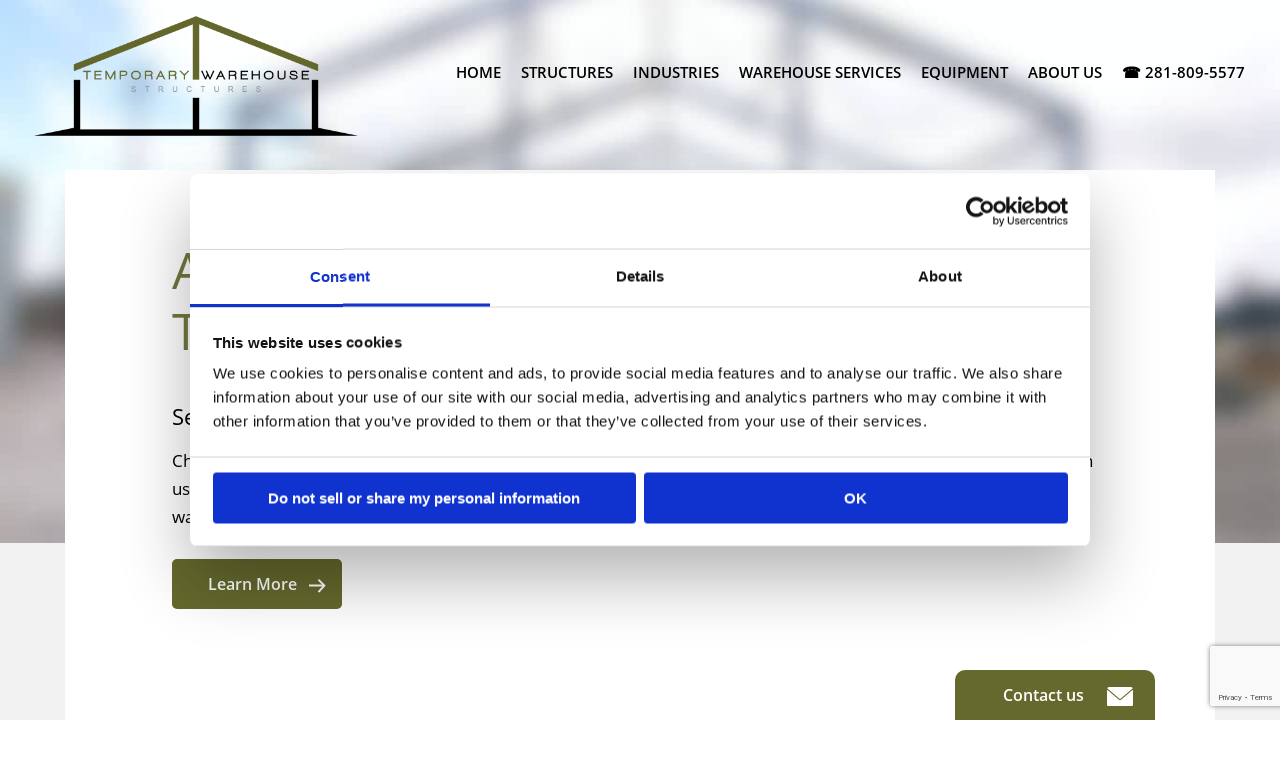

--- FILE ---
content_type: text/html; charset=UTF-8
request_url: https://www.temporarywarehouse.com/category/commercial-tent/
body_size: 7097
content:
<!DOCTYPE html>
<html lang="en">
	<head>
	<meta charset="utf-8">
	<meta name="viewport" content="width=device-width, initial-scale=1.0">

	<title>Commercial Tent - Fabric Structures &amp; Temporary Buildings</title>

	<link rel="shortcut icon" type="image/x-icon" href="https://www.temporarywarehouse.com/wp-content/themes/tws/assets/images/favicon.ico">
	<link rel="stylesheet" type="text/css" href="https://www.temporarywarehouse.com/wp-content/themes/tws/assets/css/bundle.css">
	<link rel="stylesheet" type="text/css" href="https://www.temporarywarehouse.com/wp-content/themes/tws/style.css">
	
	<script src="https://www.temporarywarehouse.com/wp-content/themes/tws/assets/vendor/jquery-3.1.1.min.js"></script>
	
	<link rel="apple-touch-icon" sizes="180x180" href="/apple-touch-icon.png">
	<link rel="icon" type="image/png" sizes="32x32" href="/favicon-32x32.png">
	<link rel="icon" type="image/png" sizes="16x16" href="/favicon-16x16.png">
	<link rel="manifest" href="/site.webmanifest">
	
	<script type="text/javascript" data-cookieconsent="ignore">
	window.dataLayer = window.dataLayer || [];

	function gtag() {
		dataLayer.push(arguments);
	}

	gtag("consent", "default", {
		ad_personalization: "denied",
		ad_storage: "denied",
		ad_user_data: "denied",
		analytics_storage: "denied",
		functionality_storage: "denied",
		personalization_storage: "denied",
		security_storage: "granted",
		wait_for_update: 500,
	});
	gtag("set", "ads_data_redaction", true);
	</script>
<script type="text/javascript" data-cookieconsent="ignore">
		(function (w, d, s, l, i) {
		w[l] = w[l] || [];
		w[l].push({'gtm.start': new Date().getTime(), event: 'gtm.js'});
		var f = d.getElementsByTagName(s)[0], j = d.createElement(s), dl = l !== 'dataLayer' ? '&l=' + l : '';
		j.async = true;
		j.src = 'https://www.googletagmanager.com/gtm.js?id=' + i + dl;
		f.parentNode.insertBefore(j, f);
	})(
		window,
		document,
		'script',
		'dataLayer',
		'GTM-53QMMWW8'
	);
</script>
<script type="text/javascript"
		id="Cookiebot"
		src="https://consent.cookiebot.com/uc.js"
		data-implementation="wp"
		data-cbid="c654c4e7-1fed-4c8c-8132-bd36cf352a17"
						data-culture="EN"
				data-blockingmode="auto"
	></script>
<meta name='robots' content='index, follow, max-image-preview:large, max-snippet:-1, max-video-preview:-1' />
	<style>img:is([sizes="auto" i], [sizes^="auto," i]) { contain-intrinsic-size: 3000px 1500px }</style>
	
	<!-- This site is optimized with the Yoast SEO plugin v26.4 - https://yoast.com/wordpress/plugins/seo/ -->
	<meta name="description" content="Commercial Tent - Fabric Structures &amp; Temporary Buildings - Temporary Warehouse Structures" />
	<link rel="canonical" href="https://www.temporarywarehouse.com/category/commercial-tent/" />
	<meta property="og:locale" content="en_US" />
	<meta property="og:type" content="article" />
	<meta property="og:title" content="Commercial Tent - Fabric Structures &amp; Temporary Buildings" />
	<meta property="og:description" content="Commercial Tent - Fabric Structures &amp; Temporary Buildings - Temporary Warehouse Structures" />
	<meta property="og:url" content="https://www.temporarywarehouse.com/category/commercial-tent/" />
	<meta property="og:site_name" content="Temporary Warehouse Structures" />
	<meta name="twitter:card" content="summary_large_image" />
	<script type="application/ld+json" class="yoast-schema-graph">{"@context":"https://schema.org","@graph":[{"@type":"CollectionPage","@id":"https://www.temporarywarehouse.com/category/commercial-tent/","url":"https://www.temporarywarehouse.com/category/commercial-tent/","name":"Commercial Tent - Fabric Structures & Temporary Buildings","isPartOf":{"@id":"https://www.temporarywarehouse.com/#website"},"description":"Commercial Tent - Fabric Structures & Temporary Buildings - Temporary Warehouse Structures","breadcrumb":{"@id":"https://www.temporarywarehouse.com/category/commercial-tent/#breadcrumb"},"inLanguage":"en-US"},{"@type":"BreadcrumbList","@id":"https://www.temporarywarehouse.com/category/commercial-tent/#breadcrumb","itemListElement":[{"@type":"ListItem","position":1,"name":"Home","item":"https://www.temporarywarehouse.com/"},{"@type":"ListItem","position":2,"name":"Commercial Tent"}]},{"@type":"WebSite","@id":"https://www.temporarywarehouse.com/#website","url":"https://www.temporarywarehouse.com/","name":"Temporary Warehouse Structures","description":"Temporary fabric warehouse buildings and storage from 16,000 sq ft to 50,000 sq ft","publisher":{"@id":"https://www.temporarywarehouse.com/#organization"},"potentialAction":[{"@type":"SearchAction","target":{"@type":"EntryPoint","urlTemplate":"https://www.temporarywarehouse.com/?s={search_term_string}"},"query-input":{"@type":"PropertyValueSpecification","valueRequired":true,"valueName":"search_term_string"}}],"inLanguage":"en-US"},{"@type":"Organization","@id":"https://www.temporarywarehouse.com/#organization","name":"Temporary Warehouse Structures","url":"https://www.temporarywarehouse.com/","logo":{"@type":"ImageObject","inLanguage":"en-US","@id":"https://www.temporarywarehouse.com/#/schema/logo/image/","url":"https://www.temporarywarehouse.com/wp-content/uploads/2021/01/temporary-warehouse-structures.png","contentUrl":"https://www.temporarywarehouse.com/wp-content/uploads/2021/01/temporary-warehouse-structures.png","width":1116,"height":500,"caption":"Temporary Warehouse Structures"},"image":{"@id":"https://www.temporarywarehouse.com/#/schema/logo/image/"}}]}</script>
	<!-- / Yoast SEO plugin. -->


<link rel='dns-prefetch' href='//www.google.com' />
<link rel="alternate" type="application/rss+xml" title="Temporary Warehouse Structures &raquo; Commercial Tent Category Feed" href="https://www.temporarywarehouse.com/category/commercial-tent/feed/" />
<script type="text/javascript">
/* <![CDATA[ */
window._wpemojiSettings = {"baseUrl":"https:\/\/s.w.org\/images\/core\/emoji\/16.0.1\/72x72\/","ext":".png","svgUrl":"https:\/\/s.w.org\/images\/core\/emoji\/16.0.1\/svg\/","svgExt":".svg","source":{"concatemoji":"https:\/\/www.temporarywarehouse.com\/wp-includes\/js\/wp-emoji-release.min.js?ver=6.8.3"}};
/*! This file is auto-generated */
!function(s,n){var o,i,e;function c(e){try{var t={supportTests:e,timestamp:(new Date).valueOf()};sessionStorage.setItem(o,JSON.stringify(t))}catch(e){}}function p(e,t,n){e.clearRect(0,0,e.canvas.width,e.canvas.height),e.fillText(t,0,0);var t=new Uint32Array(e.getImageData(0,0,e.canvas.width,e.canvas.height).data),a=(e.clearRect(0,0,e.canvas.width,e.canvas.height),e.fillText(n,0,0),new Uint32Array(e.getImageData(0,0,e.canvas.width,e.canvas.height).data));return t.every(function(e,t){return e===a[t]})}function u(e,t){e.clearRect(0,0,e.canvas.width,e.canvas.height),e.fillText(t,0,0);for(var n=e.getImageData(16,16,1,1),a=0;a<n.data.length;a++)if(0!==n.data[a])return!1;return!0}function f(e,t,n,a){switch(t){case"flag":return n(e,"\ud83c\udff3\ufe0f\u200d\u26a7\ufe0f","\ud83c\udff3\ufe0f\u200b\u26a7\ufe0f")?!1:!n(e,"\ud83c\udde8\ud83c\uddf6","\ud83c\udde8\u200b\ud83c\uddf6")&&!n(e,"\ud83c\udff4\udb40\udc67\udb40\udc62\udb40\udc65\udb40\udc6e\udb40\udc67\udb40\udc7f","\ud83c\udff4\u200b\udb40\udc67\u200b\udb40\udc62\u200b\udb40\udc65\u200b\udb40\udc6e\u200b\udb40\udc67\u200b\udb40\udc7f");case"emoji":return!a(e,"\ud83e\udedf")}return!1}function g(e,t,n,a){var r="undefined"!=typeof WorkerGlobalScope&&self instanceof WorkerGlobalScope?new OffscreenCanvas(300,150):s.createElement("canvas"),o=r.getContext("2d",{willReadFrequently:!0}),i=(o.textBaseline="top",o.font="600 32px Arial",{});return e.forEach(function(e){i[e]=t(o,e,n,a)}),i}function t(e){var t=s.createElement("script");t.src=e,t.defer=!0,s.head.appendChild(t)}"undefined"!=typeof Promise&&(o="wpEmojiSettingsSupports",i=["flag","emoji"],n.supports={everything:!0,everythingExceptFlag:!0},e=new Promise(function(e){s.addEventListener("DOMContentLoaded",e,{once:!0})}),new Promise(function(t){var n=function(){try{var e=JSON.parse(sessionStorage.getItem(o));if("object"==typeof e&&"number"==typeof e.timestamp&&(new Date).valueOf()<e.timestamp+604800&&"object"==typeof e.supportTests)return e.supportTests}catch(e){}return null}();if(!n){if("undefined"!=typeof Worker&&"undefined"!=typeof OffscreenCanvas&&"undefined"!=typeof URL&&URL.createObjectURL&&"undefined"!=typeof Blob)try{var e="postMessage("+g.toString()+"("+[JSON.stringify(i),f.toString(),p.toString(),u.toString()].join(",")+"));",a=new Blob([e],{type:"text/javascript"}),r=new Worker(URL.createObjectURL(a),{name:"wpTestEmojiSupports"});return void(r.onmessage=function(e){c(n=e.data),r.terminate(),t(n)})}catch(e){}c(n=g(i,f,p,u))}t(n)}).then(function(e){for(var t in e)n.supports[t]=e[t],n.supports.everything=n.supports.everything&&n.supports[t],"flag"!==t&&(n.supports.everythingExceptFlag=n.supports.everythingExceptFlag&&n.supports[t]);n.supports.everythingExceptFlag=n.supports.everythingExceptFlag&&!n.supports.flag,n.DOMReady=!1,n.readyCallback=function(){n.DOMReady=!0}}).then(function(){return e}).then(function(){var e;n.supports.everything||(n.readyCallback(),(e=n.source||{}).concatemoji?t(e.concatemoji):e.wpemoji&&e.twemoji&&(t(e.twemoji),t(e.wpemoji)))}))}((window,document),window._wpemojiSettings);
/* ]]> */
</script>
<style id='wp-emoji-styles-inline-css' type='text/css'>

	img.wp-smiley, img.emoji {
		display: inline !important;
		border: none !important;
		box-shadow: none !important;
		height: 1em !important;
		width: 1em !important;
		margin: 0 0.07em !important;
		vertical-align: -0.1em !important;
		background: none !important;
		padding: 0 !important;
	}
</style>
<link rel='stylesheet' id='wp-block-library-css' href='https://www.temporarywarehouse.com/wp-includes/css/dist/block-library/style.min.css?ver=6.8.3' type='text/css' media='all' />
<style id='classic-theme-styles-inline-css' type='text/css'>
/*! This file is auto-generated */
.wp-block-button__link{color:#fff;background-color:#32373c;border-radius:9999px;box-shadow:none;text-decoration:none;padding:calc(.667em + 2px) calc(1.333em + 2px);font-size:1.125em}.wp-block-file__button{background:#32373c;color:#fff;text-decoration:none}
</style>
<style id='global-styles-inline-css' type='text/css'>
:root{--wp--preset--aspect-ratio--square: 1;--wp--preset--aspect-ratio--4-3: 4/3;--wp--preset--aspect-ratio--3-4: 3/4;--wp--preset--aspect-ratio--3-2: 3/2;--wp--preset--aspect-ratio--2-3: 2/3;--wp--preset--aspect-ratio--16-9: 16/9;--wp--preset--aspect-ratio--9-16: 9/16;--wp--preset--color--black: #000000;--wp--preset--color--cyan-bluish-gray: #abb8c3;--wp--preset--color--white: #ffffff;--wp--preset--color--pale-pink: #f78da7;--wp--preset--color--vivid-red: #cf2e2e;--wp--preset--color--luminous-vivid-orange: #ff6900;--wp--preset--color--luminous-vivid-amber: #fcb900;--wp--preset--color--light-green-cyan: #7bdcb5;--wp--preset--color--vivid-green-cyan: #00d084;--wp--preset--color--pale-cyan-blue: #8ed1fc;--wp--preset--color--vivid-cyan-blue: #0693e3;--wp--preset--color--vivid-purple: #9b51e0;--wp--preset--gradient--vivid-cyan-blue-to-vivid-purple: linear-gradient(135deg,rgba(6,147,227,1) 0%,rgb(155,81,224) 100%);--wp--preset--gradient--light-green-cyan-to-vivid-green-cyan: linear-gradient(135deg,rgb(122,220,180) 0%,rgb(0,208,130) 100%);--wp--preset--gradient--luminous-vivid-amber-to-luminous-vivid-orange: linear-gradient(135deg,rgba(252,185,0,1) 0%,rgba(255,105,0,1) 100%);--wp--preset--gradient--luminous-vivid-orange-to-vivid-red: linear-gradient(135deg,rgba(255,105,0,1) 0%,rgb(207,46,46) 100%);--wp--preset--gradient--very-light-gray-to-cyan-bluish-gray: linear-gradient(135deg,rgb(238,238,238) 0%,rgb(169,184,195) 100%);--wp--preset--gradient--cool-to-warm-spectrum: linear-gradient(135deg,rgb(74,234,220) 0%,rgb(151,120,209) 20%,rgb(207,42,186) 40%,rgb(238,44,130) 60%,rgb(251,105,98) 80%,rgb(254,248,76) 100%);--wp--preset--gradient--blush-light-purple: linear-gradient(135deg,rgb(255,206,236) 0%,rgb(152,150,240) 100%);--wp--preset--gradient--blush-bordeaux: linear-gradient(135deg,rgb(254,205,165) 0%,rgb(254,45,45) 50%,rgb(107,0,62) 100%);--wp--preset--gradient--luminous-dusk: linear-gradient(135deg,rgb(255,203,112) 0%,rgb(199,81,192) 50%,rgb(65,88,208) 100%);--wp--preset--gradient--pale-ocean: linear-gradient(135deg,rgb(255,245,203) 0%,rgb(182,227,212) 50%,rgb(51,167,181) 100%);--wp--preset--gradient--electric-grass: linear-gradient(135deg,rgb(202,248,128) 0%,rgb(113,206,126) 100%);--wp--preset--gradient--midnight: linear-gradient(135deg,rgb(2,3,129) 0%,rgb(40,116,252) 100%);--wp--preset--font-size--small: 13px;--wp--preset--font-size--medium: 20px;--wp--preset--font-size--large: 36px;--wp--preset--font-size--x-large: 42px;--wp--preset--spacing--20: 0.44rem;--wp--preset--spacing--30: 0.67rem;--wp--preset--spacing--40: 1rem;--wp--preset--spacing--50: 1.5rem;--wp--preset--spacing--60: 2.25rem;--wp--preset--spacing--70: 3.38rem;--wp--preset--spacing--80: 5.06rem;--wp--preset--shadow--natural: 6px 6px 9px rgba(0, 0, 0, 0.2);--wp--preset--shadow--deep: 12px 12px 50px rgba(0, 0, 0, 0.4);--wp--preset--shadow--sharp: 6px 6px 0px rgba(0, 0, 0, 0.2);--wp--preset--shadow--outlined: 6px 6px 0px -3px rgba(255, 255, 255, 1), 6px 6px rgba(0, 0, 0, 1);--wp--preset--shadow--crisp: 6px 6px 0px rgba(0, 0, 0, 1);}:where(.is-layout-flex){gap: 0.5em;}:where(.is-layout-grid){gap: 0.5em;}body .is-layout-flex{display: flex;}.is-layout-flex{flex-wrap: wrap;align-items: center;}.is-layout-flex > :is(*, div){margin: 0;}body .is-layout-grid{display: grid;}.is-layout-grid > :is(*, div){margin: 0;}:where(.wp-block-columns.is-layout-flex){gap: 2em;}:where(.wp-block-columns.is-layout-grid){gap: 2em;}:where(.wp-block-post-template.is-layout-flex){gap: 1.25em;}:where(.wp-block-post-template.is-layout-grid){gap: 1.25em;}.has-black-color{color: var(--wp--preset--color--black) !important;}.has-cyan-bluish-gray-color{color: var(--wp--preset--color--cyan-bluish-gray) !important;}.has-white-color{color: var(--wp--preset--color--white) !important;}.has-pale-pink-color{color: var(--wp--preset--color--pale-pink) !important;}.has-vivid-red-color{color: var(--wp--preset--color--vivid-red) !important;}.has-luminous-vivid-orange-color{color: var(--wp--preset--color--luminous-vivid-orange) !important;}.has-luminous-vivid-amber-color{color: var(--wp--preset--color--luminous-vivid-amber) !important;}.has-light-green-cyan-color{color: var(--wp--preset--color--light-green-cyan) !important;}.has-vivid-green-cyan-color{color: var(--wp--preset--color--vivid-green-cyan) !important;}.has-pale-cyan-blue-color{color: var(--wp--preset--color--pale-cyan-blue) !important;}.has-vivid-cyan-blue-color{color: var(--wp--preset--color--vivid-cyan-blue) !important;}.has-vivid-purple-color{color: var(--wp--preset--color--vivid-purple) !important;}.has-black-background-color{background-color: var(--wp--preset--color--black) !important;}.has-cyan-bluish-gray-background-color{background-color: var(--wp--preset--color--cyan-bluish-gray) !important;}.has-white-background-color{background-color: var(--wp--preset--color--white) !important;}.has-pale-pink-background-color{background-color: var(--wp--preset--color--pale-pink) !important;}.has-vivid-red-background-color{background-color: var(--wp--preset--color--vivid-red) !important;}.has-luminous-vivid-orange-background-color{background-color: var(--wp--preset--color--luminous-vivid-orange) !important;}.has-luminous-vivid-amber-background-color{background-color: var(--wp--preset--color--luminous-vivid-amber) !important;}.has-light-green-cyan-background-color{background-color: var(--wp--preset--color--light-green-cyan) !important;}.has-vivid-green-cyan-background-color{background-color: var(--wp--preset--color--vivid-green-cyan) !important;}.has-pale-cyan-blue-background-color{background-color: var(--wp--preset--color--pale-cyan-blue) !important;}.has-vivid-cyan-blue-background-color{background-color: var(--wp--preset--color--vivid-cyan-blue) !important;}.has-vivid-purple-background-color{background-color: var(--wp--preset--color--vivid-purple) !important;}.has-black-border-color{border-color: var(--wp--preset--color--black) !important;}.has-cyan-bluish-gray-border-color{border-color: var(--wp--preset--color--cyan-bluish-gray) !important;}.has-white-border-color{border-color: var(--wp--preset--color--white) !important;}.has-pale-pink-border-color{border-color: var(--wp--preset--color--pale-pink) !important;}.has-vivid-red-border-color{border-color: var(--wp--preset--color--vivid-red) !important;}.has-luminous-vivid-orange-border-color{border-color: var(--wp--preset--color--luminous-vivid-orange) !important;}.has-luminous-vivid-amber-border-color{border-color: var(--wp--preset--color--luminous-vivid-amber) !important;}.has-light-green-cyan-border-color{border-color: var(--wp--preset--color--light-green-cyan) !important;}.has-vivid-green-cyan-border-color{border-color: var(--wp--preset--color--vivid-green-cyan) !important;}.has-pale-cyan-blue-border-color{border-color: var(--wp--preset--color--pale-cyan-blue) !important;}.has-vivid-cyan-blue-border-color{border-color: var(--wp--preset--color--vivid-cyan-blue) !important;}.has-vivid-purple-border-color{border-color: var(--wp--preset--color--vivid-purple) !important;}.has-vivid-cyan-blue-to-vivid-purple-gradient-background{background: var(--wp--preset--gradient--vivid-cyan-blue-to-vivid-purple) !important;}.has-light-green-cyan-to-vivid-green-cyan-gradient-background{background: var(--wp--preset--gradient--light-green-cyan-to-vivid-green-cyan) !important;}.has-luminous-vivid-amber-to-luminous-vivid-orange-gradient-background{background: var(--wp--preset--gradient--luminous-vivid-amber-to-luminous-vivid-orange) !important;}.has-luminous-vivid-orange-to-vivid-red-gradient-background{background: var(--wp--preset--gradient--luminous-vivid-orange-to-vivid-red) !important;}.has-very-light-gray-to-cyan-bluish-gray-gradient-background{background: var(--wp--preset--gradient--very-light-gray-to-cyan-bluish-gray) !important;}.has-cool-to-warm-spectrum-gradient-background{background: var(--wp--preset--gradient--cool-to-warm-spectrum) !important;}.has-blush-light-purple-gradient-background{background: var(--wp--preset--gradient--blush-light-purple) !important;}.has-blush-bordeaux-gradient-background{background: var(--wp--preset--gradient--blush-bordeaux) !important;}.has-luminous-dusk-gradient-background{background: var(--wp--preset--gradient--luminous-dusk) !important;}.has-pale-ocean-gradient-background{background: var(--wp--preset--gradient--pale-ocean) !important;}.has-electric-grass-gradient-background{background: var(--wp--preset--gradient--electric-grass) !important;}.has-midnight-gradient-background{background: var(--wp--preset--gradient--midnight) !important;}.has-small-font-size{font-size: var(--wp--preset--font-size--small) !important;}.has-medium-font-size{font-size: var(--wp--preset--font-size--medium) !important;}.has-large-font-size{font-size: var(--wp--preset--font-size--large) !important;}.has-x-large-font-size{font-size: var(--wp--preset--font-size--x-large) !important;}
:where(.wp-block-post-template.is-layout-flex){gap: 1.25em;}:where(.wp-block-post-template.is-layout-grid){gap: 1.25em;}
:where(.wp-block-columns.is-layout-flex){gap: 2em;}:where(.wp-block-columns.is-layout-grid){gap: 2em;}
:root :where(.wp-block-pullquote){font-size: 1.5em;line-height: 1.6;}
</style>
<link rel='stylesheet' id='tablepress-default-css' href='https://www.temporarywarehouse.com/wp-content/plugins/tablepress/css/build/default.css?ver=3.2.5' type='text/css' media='all' />
<link rel="https://api.w.org/" href="https://www.temporarywarehouse.com/wp-json/" /><link rel="alternate" title="JSON" type="application/json" href="https://www.temporarywarehouse.com/wp-json/wp/v2/categories/11" /><link rel="EditURI" type="application/rsd+xml" title="RSD" href="https://www.temporarywarehouse.com/xmlrpc.php?rsd" />
<meta name="generator" content="WordPress 6.8.3" />
	</head>

<body>

<div class="wrapper">
	<header class="header">
		<div class="shell">
			<div class="header__inner">
				<a href="/" class="logo" title="Temporary Warehouse Structures">
					<img src="https://www.temporarywarehouse.com/wp-content/themes/tws/assets/images/temporary-warehouse-structures.png" alt="Temporary Warehouse Structures">
				</a>
	
				<nav class="nav">
	<ul>
		
		
		
				
				
				
			<li><a href="/" title="Home">Home</a></li>
		
				
				
				
		
				
				
				
				
					
			<li class="has-dropdown">
			
				<a href="https://www.temporarywarehouse.com/temporary-warehouse-structures/" title="Structures">Structures</a>
				
				<div class="nav__dropdown nav--list-style">
					
					<ul>
			
											
												
						<li><a href="https://www.temporarywarehouse.com/temporary-storage-building-structural-advantages/" title="Structural Advantages">Structural Advantages</a></li>
					
											
												
						<li><a href="https://www.temporarywarehouse.com/clear-span/" title="Clear Span Structures">Clear Span Structures</a></li>
					
											
												
						<li><a href="https://www.temporarywarehouse.com/portable-temporary-fabric-structures" title="Portable Fabric Structures">Portable Fabric Structures</a></li>
					
											
												
						<li><a href="https://www.temporarywarehouse.com/air-systems-for-temporary-storage-building" title="Thermo Roof Air Systems">Thermo Roof Air Systems</a></li>
					
											
												
						<li><a href="https://www.temporarywarehouse.com/temporary-warehouse-frequently-asked-questions" title="Frequently Asked Questions">Frequently Asked Questions</a></li>
					
										
					</ul>
				
				</div><!-- /.nav__dropdown -->
				
			</li>
		
				
		
				
				
				
				
					
			<li class="has-dropdown">
			
				<a href="https://www.temporarywarehouse.com/temporary-warehouse-industries/" title="Industries">Industries</a>
				
				<div class="nav__dropdown nav--list-style">
					
					<ul>
			
											
												
						<li><a href="https://www.temporarywarehouse.com/construction-clear-span-tent-for-rent" title="Construction Industry">Construction Industry</a></li>
					
											
												
						<li><a href="https://www.temporarywarehouse.com/lunch-tents-temporary-tent" title="Lunch Tents">Lunch Tents</a></li>
					
											
												
						<li><a href="https://www.temporarywarehouse.com/temporary-warehouse-for-distribution/" title="Distribution Centers">Distribution Centers</a></li>
					
											
												
						<li><a href="https://www.temporarywarehouse.com/oilfield-services-and-temporary-warehouse-structures" title="Oilfield Services">Oilfield Services</a></li>
					
											
												
						<li><a href="https://www.temporarywarehouse.com/temporary-buildings-for-manufacturing/" title="Manufacturing & Production">Manufacturing & Production</a></li>
					
											
												
						<li><a href="https://www.temporarywarehouse.com/business-interruption-temporary-building-structures" title="Business Interruption / Renovations">Business Interruption / Renovations</a></li>
					
											
												
						<li><a href="https://www.temporarywarehouse.com/military-and-government-warehouse-building" title="Military & Government">Military & Government</a></li>
					
										
					</ul>
				
				</div><!-- /.nav__dropdown -->
				
			</li>
		
				
		
				
				
				
				
					
			<li class="has-dropdown">
			
				<a href="https://www.temporarywarehouse.com/temporary-warehouse-structures/" title="Warehouse Services">Warehouse Services</a>
				
				<div class="nav__dropdown nav--list-style">
					
					<ul>
			
											
												
						<li><a href="https://www.temporarywarehouse.com/professional-warehouse-building-engineer/" title="Professional Engineering">Professional Engineering</a></li>
					
											
												
						<li><a href="https://www.temporarywarehouse.com/turnkey-installation-for-warehouse-building" title="Turnkey Installation">Turnkey Installation</a></li>
					
											
												
						<li><a href="https://www.temporarywarehouse.com/service-and-financing-industrial-tent" title="Service & Financing">Service & Financing</a></li>
					
											
												
						<li><a href="https://www.temporarywarehouse.com/warehouse-building-disassembly-removal/" title="Disassembly & Removal">Disassembly & Removal</a></li>
					
										
					</ul>
				
				</div><!-- /.nav__dropdown -->
				
			</li>
		
				
		
				
				
				
				
					
			<li class="has-dropdown">
			
				<a href="https://www.temporarywarehouse.com/optional-equipment-for-warehouse-building" title="Equipment">Equipment</a>
				
				<div class="nav__dropdown nav--list-style">
					
					<ul>
			
											
												
						<li><a href="https://www.temporarywarehouse.com/warehouse-building-overhead-doors/" title="Overhead Doors">Overhead Doors</a></li>
					
											
												
						<li><a href="https://www.temporarywarehouse.com/warehouse-building-personnel-doors/" title="Personnel Doors">Personnel Doors</a></li>
					
											
												
						<li><a href="https://www.temporarywarehouse.com/industrial-tent-lighting/" title="Lighting">Lighting</a></li>
					
										
					</ul>
				
				</div><!-- /.nav__dropdown -->
				
			</li>
		
				
		
				
				
				
				
					
			<li class="has-dropdown">
			
				<a href="https://www.temporarywarehouse.com/about-us-warehouse-building-professionals" title="About Us">About Us</a>
				
				<div class="nav__dropdown nav--list-style">
					
					<ul>
			
											
												
						<li><a href="https://www.temporarywarehouse.com/warehouse-building-team/" title="Leadership Team">Leadership Team</a></li>
					
											
												
						<li><a href="https://www.temporarywarehouse.com/industrial-tent-history/" title="Our History">Our History</a></li>
					
											
												
						<li><a href="https://www.temporarywarehouse.com/certifications-for-warehouse-building" title="Certifications">Certifications</a></li>
					
											
												
						<li><a href="https://www.temporarywarehouse.com/testimonials/" title="Testimonials">Testimonials</a></li>
					
											
												
						<li><a href="https://www.temporarywarehouse.com/tent-building-blog" title="Blog">Blog</a></li>
					
										
					</ul>
				
				</div><!-- /.nav__dropdown -->
				
			</li>
		
				
		
				
				
				
			<li><a href="tel:2818095577" title="&phone; 281-809-5577">&phone; 281-809-5577</a></li>
		
				
				
				
		
	</ul>	
</nav>	
				<div class="header__aside">
					<a href="#" class="nav-btn js-toggle">
						<span></span>
						<span></span>
						<span></span>
					</a>
				</div><!-- /.header__aside -->
			</div><!-- /.header__inner -->
		</div><!-- /.shell -->
	</header><!-- /.header -->

<div class="main-folgeseite" style="background-image: url(https://www.temporarywarehouse.com/wp-content/themes/tws/assets/images/temporarywarehouse_header_page.jpg); background-color: #F2F2F2;">
	
	<div class="shell--medium">
		
		<div class="blog">
			
			<section class="section-blog">
			
						
				<article class="articlelist">
							
					<h1><a href="https://www.temporarywarehouse.com/commercial-tent-for-your-business/" title="A Complete Guide About Commercial Tent For Your Business">A Complete Guide About Commercial Tent For Your Business</a></h1>
					
					<h3>September 10, 2019</h3>
					
					<div class="section__content">
						
						<p>Choosing What Commercial Tent Suit Your Company Business Are you considering purchasing a tent your business can use? The right tent is an effective investment if only to provide you covering and shelter during outdoor events. With warmer months approaching, you should look for a tent that lets you participate in any outdoor events taking [&hellip;]</p>
						
						<div class="article__actions">
							<a href="https://www.temporarywarehouse.com/commercial-tent-for-your-business/" class="btn">Learn More<i class="ico-arrow"><img src="/wp-content/themes/tws/assets/images/svg/group1.svg" alt=""></i></a>
						</div>
						
					</div><!-- /.section__content -->
					
				</article><!-- /.section-article -->
			
						
						
			</section>
			
		</div>
		
	</div><!-- /.shell-/-medium -->
	
</div><!-- /.main -->
		
	<footer class="footer">	
		<div class="shell">
			<div class="footer__inner">
		
				<nav class="footer__nav">
		
		
		
			
		<ul>  
				
				
				
			<li><a href="https://www.temporarywarehouse.com/request-a-quote/" title="Quick Quote">Quick Quote</a></li>
		
				
		  		
				
			
		  
				
				
				
			<li><a href="https://www.temporarywarehouse.com/turnkey-installation-for-warehouse-building" title="Turnkey Temporary Warehouse Solutions">Turnkey Temporary Warehouse Solutions</a></li>
		
				
		</ul>  		
				
			
		<ul>  
				
				
				
			<li><a href="https://www.temporarywarehouse.com/testimonials/" title="Testimonials">Testimonials</a></li>
		
				
		  		
				
			
		  
				
				
				
			<li><a href="https://www.temporarywarehouse.com/temporary-warehouse-frequently-asked-questions" title="Frequently Asked Questions About A Temporary Warehouse">Frequently Asked Questions About A Temporary Warehouse</a></li>
		
				
		</ul>  		
				
			
		<ul>  
				
				
				
			<li><a href="https://www.temporarywarehouse.com/about-us-warehouse-building-professionals" title="About Our Warehouse Building, Temporary Structure &#038; Industrial Tent Team">About Our Warehouse Building, Temporary Structure &#038; Industrial Tent Team</a></li>
		
				
		  		
				
			
		  
				
				
				
			<li><a href="https://www.temporarywarehouse.com/temporary-warehouses-storage/" title="Temporary Storage Buildings">Temporary Storage Buildings</a></li>
		
				
		  		
				
			
		  
				
				
				
			<li><a href="/blog/" title="Blog">Blog</a></li>
		
				
		</ul>  		
				
		
</nav><!-- /.footer__nav -->		
								
				<address class="contacts">
					Temporary Warehouse Structures<br>					5910 Killough Street<br>					Houston Texas 77086<br>					Phone: <a href="tel:2818095577">281-809-5577</a><br>					<a href="mailto:sales@temporarywarehouse.com">sales@temporarywarehouse.com</a><br>				</address><!-- /.contacts -->
			</div><!-- /.footer__inner -->
		</div><!-- /.shell -->
	</footer><!-- /.footer -->
	
	<div class="contact-shortcut">
		<a href="https://www.temporarywarehouse.com/request-a-quote/" class="btn btn--alt">
			Contact us
			<i class="ico-mail">
				<img src="https://www.temporarywarehouse.com/wp-content/themes/tws/assets/images/svg/mail.svg" alt="">
			</i>
		</a>
	</div><!-- /.contact-shortcut -->
</div><!-- /.wrapper -->


<script src="https://www.temporarywarehouse.com/wp-content/themes/tws/assets/js/bundle.js"></script>
<script type="speculationrules">
{"prefetch":[{"source":"document","where":{"and":[{"href_matches":"\/*"},{"not":{"href_matches":["\/wp-*.php","\/wp-admin\/*","\/wp-content\/uploads\/*","\/wp-content\/*","\/wp-content\/plugins\/*","\/wp-content\/themes\/tws\/*","\/*\\?(.+)"]}},{"not":{"selector_matches":"a[rel~=\"nofollow\"]"}},{"not":{"selector_matches":".no-prefetch, .no-prefetch a"}}]},"eagerness":"conservative"}]}
</script>
<script type="text/javascript" id="gforms_recaptcha_recaptcha-js-extra">
/* <![CDATA[ */
var gforms_recaptcha_recaptcha_strings = {"nonce":"7b3bd53da9","disconnect":"Disconnecting","change_connection_type":"Resetting","spinner":"https:\/\/www.temporarywarehouse.com\/wp-content\/plugins\/gravityforms\/images\/spinner.svg","connection_type":"classic","disable_badge":"","change_connection_type_title":"Change Connection Type","change_connection_type_message":"Changing the connection type will delete your current settings.  Do you want to proceed?","disconnect_title":"Disconnect","disconnect_message":"Disconnecting from reCAPTCHA will delete your current settings.  Do you want to proceed?","site_key":"6LfpFcIoAAAAAIc7mCiDOwUA4ymeQX6JGTY3vsRU"};
/* ]]> */
</script>
<script type="text/javascript" src="https://www.google.com/recaptcha/api.js?render=6LfpFcIoAAAAAIc7mCiDOwUA4ymeQX6JGTY3vsRU&amp;ver=1.9.0" id="gforms_recaptcha_recaptcha-js" defer="defer" data-wp-strategy="defer"></script>
<script type="text/javascript" src="https://www.temporarywarehouse.com/wp-content/plugins/gravityformsrecaptcha/js/frontend.min.js?ver=1.9.0" id="gforms_recaptcha_frontend-js" defer="defer" data-wp-strategy="defer"></script>
</body>
</html>


--- FILE ---
content_type: text/html; charset=utf-8
request_url: https://www.google.com/recaptcha/api2/anchor?ar=1&k=6LfpFcIoAAAAAIc7mCiDOwUA4ymeQX6JGTY3vsRU&co=aHR0cHM6Ly93d3cudGVtcG9yYXJ5d2FyZWhvdXNlLmNvbTo0NDM.&hl=en&v=PoyoqOPhxBO7pBk68S4YbpHZ&size=invisible&anchor-ms=20000&execute-ms=30000&cb=ytl2ydh8mix
body_size: 48705
content:
<!DOCTYPE HTML><html dir="ltr" lang="en"><head><meta http-equiv="Content-Type" content="text/html; charset=UTF-8">
<meta http-equiv="X-UA-Compatible" content="IE=edge">
<title>reCAPTCHA</title>
<style type="text/css">
/* cyrillic-ext */
@font-face {
  font-family: 'Roboto';
  font-style: normal;
  font-weight: 400;
  font-stretch: 100%;
  src: url(//fonts.gstatic.com/s/roboto/v48/KFO7CnqEu92Fr1ME7kSn66aGLdTylUAMa3GUBHMdazTgWw.woff2) format('woff2');
  unicode-range: U+0460-052F, U+1C80-1C8A, U+20B4, U+2DE0-2DFF, U+A640-A69F, U+FE2E-FE2F;
}
/* cyrillic */
@font-face {
  font-family: 'Roboto';
  font-style: normal;
  font-weight: 400;
  font-stretch: 100%;
  src: url(//fonts.gstatic.com/s/roboto/v48/KFO7CnqEu92Fr1ME7kSn66aGLdTylUAMa3iUBHMdazTgWw.woff2) format('woff2');
  unicode-range: U+0301, U+0400-045F, U+0490-0491, U+04B0-04B1, U+2116;
}
/* greek-ext */
@font-face {
  font-family: 'Roboto';
  font-style: normal;
  font-weight: 400;
  font-stretch: 100%;
  src: url(//fonts.gstatic.com/s/roboto/v48/KFO7CnqEu92Fr1ME7kSn66aGLdTylUAMa3CUBHMdazTgWw.woff2) format('woff2');
  unicode-range: U+1F00-1FFF;
}
/* greek */
@font-face {
  font-family: 'Roboto';
  font-style: normal;
  font-weight: 400;
  font-stretch: 100%;
  src: url(//fonts.gstatic.com/s/roboto/v48/KFO7CnqEu92Fr1ME7kSn66aGLdTylUAMa3-UBHMdazTgWw.woff2) format('woff2');
  unicode-range: U+0370-0377, U+037A-037F, U+0384-038A, U+038C, U+038E-03A1, U+03A3-03FF;
}
/* math */
@font-face {
  font-family: 'Roboto';
  font-style: normal;
  font-weight: 400;
  font-stretch: 100%;
  src: url(//fonts.gstatic.com/s/roboto/v48/KFO7CnqEu92Fr1ME7kSn66aGLdTylUAMawCUBHMdazTgWw.woff2) format('woff2');
  unicode-range: U+0302-0303, U+0305, U+0307-0308, U+0310, U+0312, U+0315, U+031A, U+0326-0327, U+032C, U+032F-0330, U+0332-0333, U+0338, U+033A, U+0346, U+034D, U+0391-03A1, U+03A3-03A9, U+03B1-03C9, U+03D1, U+03D5-03D6, U+03F0-03F1, U+03F4-03F5, U+2016-2017, U+2034-2038, U+203C, U+2040, U+2043, U+2047, U+2050, U+2057, U+205F, U+2070-2071, U+2074-208E, U+2090-209C, U+20D0-20DC, U+20E1, U+20E5-20EF, U+2100-2112, U+2114-2115, U+2117-2121, U+2123-214F, U+2190, U+2192, U+2194-21AE, U+21B0-21E5, U+21F1-21F2, U+21F4-2211, U+2213-2214, U+2216-22FF, U+2308-230B, U+2310, U+2319, U+231C-2321, U+2336-237A, U+237C, U+2395, U+239B-23B7, U+23D0, U+23DC-23E1, U+2474-2475, U+25AF, U+25B3, U+25B7, U+25BD, U+25C1, U+25CA, U+25CC, U+25FB, U+266D-266F, U+27C0-27FF, U+2900-2AFF, U+2B0E-2B11, U+2B30-2B4C, U+2BFE, U+3030, U+FF5B, U+FF5D, U+1D400-1D7FF, U+1EE00-1EEFF;
}
/* symbols */
@font-face {
  font-family: 'Roboto';
  font-style: normal;
  font-weight: 400;
  font-stretch: 100%;
  src: url(//fonts.gstatic.com/s/roboto/v48/KFO7CnqEu92Fr1ME7kSn66aGLdTylUAMaxKUBHMdazTgWw.woff2) format('woff2');
  unicode-range: U+0001-000C, U+000E-001F, U+007F-009F, U+20DD-20E0, U+20E2-20E4, U+2150-218F, U+2190, U+2192, U+2194-2199, U+21AF, U+21E6-21F0, U+21F3, U+2218-2219, U+2299, U+22C4-22C6, U+2300-243F, U+2440-244A, U+2460-24FF, U+25A0-27BF, U+2800-28FF, U+2921-2922, U+2981, U+29BF, U+29EB, U+2B00-2BFF, U+4DC0-4DFF, U+FFF9-FFFB, U+10140-1018E, U+10190-1019C, U+101A0, U+101D0-101FD, U+102E0-102FB, U+10E60-10E7E, U+1D2C0-1D2D3, U+1D2E0-1D37F, U+1F000-1F0FF, U+1F100-1F1AD, U+1F1E6-1F1FF, U+1F30D-1F30F, U+1F315, U+1F31C, U+1F31E, U+1F320-1F32C, U+1F336, U+1F378, U+1F37D, U+1F382, U+1F393-1F39F, U+1F3A7-1F3A8, U+1F3AC-1F3AF, U+1F3C2, U+1F3C4-1F3C6, U+1F3CA-1F3CE, U+1F3D4-1F3E0, U+1F3ED, U+1F3F1-1F3F3, U+1F3F5-1F3F7, U+1F408, U+1F415, U+1F41F, U+1F426, U+1F43F, U+1F441-1F442, U+1F444, U+1F446-1F449, U+1F44C-1F44E, U+1F453, U+1F46A, U+1F47D, U+1F4A3, U+1F4B0, U+1F4B3, U+1F4B9, U+1F4BB, U+1F4BF, U+1F4C8-1F4CB, U+1F4D6, U+1F4DA, U+1F4DF, U+1F4E3-1F4E6, U+1F4EA-1F4ED, U+1F4F7, U+1F4F9-1F4FB, U+1F4FD-1F4FE, U+1F503, U+1F507-1F50B, U+1F50D, U+1F512-1F513, U+1F53E-1F54A, U+1F54F-1F5FA, U+1F610, U+1F650-1F67F, U+1F687, U+1F68D, U+1F691, U+1F694, U+1F698, U+1F6AD, U+1F6B2, U+1F6B9-1F6BA, U+1F6BC, U+1F6C6-1F6CF, U+1F6D3-1F6D7, U+1F6E0-1F6EA, U+1F6F0-1F6F3, U+1F6F7-1F6FC, U+1F700-1F7FF, U+1F800-1F80B, U+1F810-1F847, U+1F850-1F859, U+1F860-1F887, U+1F890-1F8AD, U+1F8B0-1F8BB, U+1F8C0-1F8C1, U+1F900-1F90B, U+1F93B, U+1F946, U+1F984, U+1F996, U+1F9E9, U+1FA00-1FA6F, U+1FA70-1FA7C, U+1FA80-1FA89, U+1FA8F-1FAC6, U+1FACE-1FADC, U+1FADF-1FAE9, U+1FAF0-1FAF8, U+1FB00-1FBFF;
}
/* vietnamese */
@font-face {
  font-family: 'Roboto';
  font-style: normal;
  font-weight: 400;
  font-stretch: 100%;
  src: url(//fonts.gstatic.com/s/roboto/v48/KFO7CnqEu92Fr1ME7kSn66aGLdTylUAMa3OUBHMdazTgWw.woff2) format('woff2');
  unicode-range: U+0102-0103, U+0110-0111, U+0128-0129, U+0168-0169, U+01A0-01A1, U+01AF-01B0, U+0300-0301, U+0303-0304, U+0308-0309, U+0323, U+0329, U+1EA0-1EF9, U+20AB;
}
/* latin-ext */
@font-face {
  font-family: 'Roboto';
  font-style: normal;
  font-weight: 400;
  font-stretch: 100%;
  src: url(//fonts.gstatic.com/s/roboto/v48/KFO7CnqEu92Fr1ME7kSn66aGLdTylUAMa3KUBHMdazTgWw.woff2) format('woff2');
  unicode-range: U+0100-02BA, U+02BD-02C5, U+02C7-02CC, U+02CE-02D7, U+02DD-02FF, U+0304, U+0308, U+0329, U+1D00-1DBF, U+1E00-1E9F, U+1EF2-1EFF, U+2020, U+20A0-20AB, U+20AD-20C0, U+2113, U+2C60-2C7F, U+A720-A7FF;
}
/* latin */
@font-face {
  font-family: 'Roboto';
  font-style: normal;
  font-weight: 400;
  font-stretch: 100%;
  src: url(//fonts.gstatic.com/s/roboto/v48/KFO7CnqEu92Fr1ME7kSn66aGLdTylUAMa3yUBHMdazQ.woff2) format('woff2');
  unicode-range: U+0000-00FF, U+0131, U+0152-0153, U+02BB-02BC, U+02C6, U+02DA, U+02DC, U+0304, U+0308, U+0329, U+2000-206F, U+20AC, U+2122, U+2191, U+2193, U+2212, U+2215, U+FEFF, U+FFFD;
}
/* cyrillic-ext */
@font-face {
  font-family: 'Roboto';
  font-style: normal;
  font-weight: 500;
  font-stretch: 100%;
  src: url(//fonts.gstatic.com/s/roboto/v48/KFO7CnqEu92Fr1ME7kSn66aGLdTylUAMa3GUBHMdazTgWw.woff2) format('woff2');
  unicode-range: U+0460-052F, U+1C80-1C8A, U+20B4, U+2DE0-2DFF, U+A640-A69F, U+FE2E-FE2F;
}
/* cyrillic */
@font-face {
  font-family: 'Roboto';
  font-style: normal;
  font-weight: 500;
  font-stretch: 100%;
  src: url(//fonts.gstatic.com/s/roboto/v48/KFO7CnqEu92Fr1ME7kSn66aGLdTylUAMa3iUBHMdazTgWw.woff2) format('woff2');
  unicode-range: U+0301, U+0400-045F, U+0490-0491, U+04B0-04B1, U+2116;
}
/* greek-ext */
@font-face {
  font-family: 'Roboto';
  font-style: normal;
  font-weight: 500;
  font-stretch: 100%;
  src: url(//fonts.gstatic.com/s/roboto/v48/KFO7CnqEu92Fr1ME7kSn66aGLdTylUAMa3CUBHMdazTgWw.woff2) format('woff2');
  unicode-range: U+1F00-1FFF;
}
/* greek */
@font-face {
  font-family: 'Roboto';
  font-style: normal;
  font-weight: 500;
  font-stretch: 100%;
  src: url(//fonts.gstatic.com/s/roboto/v48/KFO7CnqEu92Fr1ME7kSn66aGLdTylUAMa3-UBHMdazTgWw.woff2) format('woff2');
  unicode-range: U+0370-0377, U+037A-037F, U+0384-038A, U+038C, U+038E-03A1, U+03A3-03FF;
}
/* math */
@font-face {
  font-family: 'Roboto';
  font-style: normal;
  font-weight: 500;
  font-stretch: 100%;
  src: url(//fonts.gstatic.com/s/roboto/v48/KFO7CnqEu92Fr1ME7kSn66aGLdTylUAMawCUBHMdazTgWw.woff2) format('woff2');
  unicode-range: U+0302-0303, U+0305, U+0307-0308, U+0310, U+0312, U+0315, U+031A, U+0326-0327, U+032C, U+032F-0330, U+0332-0333, U+0338, U+033A, U+0346, U+034D, U+0391-03A1, U+03A3-03A9, U+03B1-03C9, U+03D1, U+03D5-03D6, U+03F0-03F1, U+03F4-03F5, U+2016-2017, U+2034-2038, U+203C, U+2040, U+2043, U+2047, U+2050, U+2057, U+205F, U+2070-2071, U+2074-208E, U+2090-209C, U+20D0-20DC, U+20E1, U+20E5-20EF, U+2100-2112, U+2114-2115, U+2117-2121, U+2123-214F, U+2190, U+2192, U+2194-21AE, U+21B0-21E5, U+21F1-21F2, U+21F4-2211, U+2213-2214, U+2216-22FF, U+2308-230B, U+2310, U+2319, U+231C-2321, U+2336-237A, U+237C, U+2395, U+239B-23B7, U+23D0, U+23DC-23E1, U+2474-2475, U+25AF, U+25B3, U+25B7, U+25BD, U+25C1, U+25CA, U+25CC, U+25FB, U+266D-266F, U+27C0-27FF, U+2900-2AFF, U+2B0E-2B11, U+2B30-2B4C, U+2BFE, U+3030, U+FF5B, U+FF5D, U+1D400-1D7FF, U+1EE00-1EEFF;
}
/* symbols */
@font-face {
  font-family: 'Roboto';
  font-style: normal;
  font-weight: 500;
  font-stretch: 100%;
  src: url(//fonts.gstatic.com/s/roboto/v48/KFO7CnqEu92Fr1ME7kSn66aGLdTylUAMaxKUBHMdazTgWw.woff2) format('woff2');
  unicode-range: U+0001-000C, U+000E-001F, U+007F-009F, U+20DD-20E0, U+20E2-20E4, U+2150-218F, U+2190, U+2192, U+2194-2199, U+21AF, U+21E6-21F0, U+21F3, U+2218-2219, U+2299, U+22C4-22C6, U+2300-243F, U+2440-244A, U+2460-24FF, U+25A0-27BF, U+2800-28FF, U+2921-2922, U+2981, U+29BF, U+29EB, U+2B00-2BFF, U+4DC0-4DFF, U+FFF9-FFFB, U+10140-1018E, U+10190-1019C, U+101A0, U+101D0-101FD, U+102E0-102FB, U+10E60-10E7E, U+1D2C0-1D2D3, U+1D2E0-1D37F, U+1F000-1F0FF, U+1F100-1F1AD, U+1F1E6-1F1FF, U+1F30D-1F30F, U+1F315, U+1F31C, U+1F31E, U+1F320-1F32C, U+1F336, U+1F378, U+1F37D, U+1F382, U+1F393-1F39F, U+1F3A7-1F3A8, U+1F3AC-1F3AF, U+1F3C2, U+1F3C4-1F3C6, U+1F3CA-1F3CE, U+1F3D4-1F3E0, U+1F3ED, U+1F3F1-1F3F3, U+1F3F5-1F3F7, U+1F408, U+1F415, U+1F41F, U+1F426, U+1F43F, U+1F441-1F442, U+1F444, U+1F446-1F449, U+1F44C-1F44E, U+1F453, U+1F46A, U+1F47D, U+1F4A3, U+1F4B0, U+1F4B3, U+1F4B9, U+1F4BB, U+1F4BF, U+1F4C8-1F4CB, U+1F4D6, U+1F4DA, U+1F4DF, U+1F4E3-1F4E6, U+1F4EA-1F4ED, U+1F4F7, U+1F4F9-1F4FB, U+1F4FD-1F4FE, U+1F503, U+1F507-1F50B, U+1F50D, U+1F512-1F513, U+1F53E-1F54A, U+1F54F-1F5FA, U+1F610, U+1F650-1F67F, U+1F687, U+1F68D, U+1F691, U+1F694, U+1F698, U+1F6AD, U+1F6B2, U+1F6B9-1F6BA, U+1F6BC, U+1F6C6-1F6CF, U+1F6D3-1F6D7, U+1F6E0-1F6EA, U+1F6F0-1F6F3, U+1F6F7-1F6FC, U+1F700-1F7FF, U+1F800-1F80B, U+1F810-1F847, U+1F850-1F859, U+1F860-1F887, U+1F890-1F8AD, U+1F8B0-1F8BB, U+1F8C0-1F8C1, U+1F900-1F90B, U+1F93B, U+1F946, U+1F984, U+1F996, U+1F9E9, U+1FA00-1FA6F, U+1FA70-1FA7C, U+1FA80-1FA89, U+1FA8F-1FAC6, U+1FACE-1FADC, U+1FADF-1FAE9, U+1FAF0-1FAF8, U+1FB00-1FBFF;
}
/* vietnamese */
@font-face {
  font-family: 'Roboto';
  font-style: normal;
  font-weight: 500;
  font-stretch: 100%;
  src: url(//fonts.gstatic.com/s/roboto/v48/KFO7CnqEu92Fr1ME7kSn66aGLdTylUAMa3OUBHMdazTgWw.woff2) format('woff2');
  unicode-range: U+0102-0103, U+0110-0111, U+0128-0129, U+0168-0169, U+01A0-01A1, U+01AF-01B0, U+0300-0301, U+0303-0304, U+0308-0309, U+0323, U+0329, U+1EA0-1EF9, U+20AB;
}
/* latin-ext */
@font-face {
  font-family: 'Roboto';
  font-style: normal;
  font-weight: 500;
  font-stretch: 100%;
  src: url(//fonts.gstatic.com/s/roboto/v48/KFO7CnqEu92Fr1ME7kSn66aGLdTylUAMa3KUBHMdazTgWw.woff2) format('woff2');
  unicode-range: U+0100-02BA, U+02BD-02C5, U+02C7-02CC, U+02CE-02D7, U+02DD-02FF, U+0304, U+0308, U+0329, U+1D00-1DBF, U+1E00-1E9F, U+1EF2-1EFF, U+2020, U+20A0-20AB, U+20AD-20C0, U+2113, U+2C60-2C7F, U+A720-A7FF;
}
/* latin */
@font-face {
  font-family: 'Roboto';
  font-style: normal;
  font-weight: 500;
  font-stretch: 100%;
  src: url(//fonts.gstatic.com/s/roboto/v48/KFO7CnqEu92Fr1ME7kSn66aGLdTylUAMa3yUBHMdazQ.woff2) format('woff2');
  unicode-range: U+0000-00FF, U+0131, U+0152-0153, U+02BB-02BC, U+02C6, U+02DA, U+02DC, U+0304, U+0308, U+0329, U+2000-206F, U+20AC, U+2122, U+2191, U+2193, U+2212, U+2215, U+FEFF, U+FFFD;
}
/* cyrillic-ext */
@font-face {
  font-family: 'Roboto';
  font-style: normal;
  font-weight: 900;
  font-stretch: 100%;
  src: url(//fonts.gstatic.com/s/roboto/v48/KFO7CnqEu92Fr1ME7kSn66aGLdTylUAMa3GUBHMdazTgWw.woff2) format('woff2');
  unicode-range: U+0460-052F, U+1C80-1C8A, U+20B4, U+2DE0-2DFF, U+A640-A69F, U+FE2E-FE2F;
}
/* cyrillic */
@font-face {
  font-family: 'Roboto';
  font-style: normal;
  font-weight: 900;
  font-stretch: 100%;
  src: url(//fonts.gstatic.com/s/roboto/v48/KFO7CnqEu92Fr1ME7kSn66aGLdTylUAMa3iUBHMdazTgWw.woff2) format('woff2');
  unicode-range: U+0301, U+0400-045F, U+0490-0491, U+04B0-04B1, U+2116;
}
/* greek-ext */
@font-face {
  font-family: 'Roboto';
  font-style: normal;
  font-weight: 900;
  font-stretch: 100%;
  src: url(//fonts.gstatic.com/s/roboto/v48/KFO7CnqEu92Fr1ME7kSn66aGLdTylUAMa3CUBHMdazTgWw.woff2) format('woff2');
  unicode-range: U+1F00-1FFF;
}
/* greek */
@font-face {
  font-family: 'Roboto';
  font-style: normal;
  font-weight: 900;
  font-stretch: 100%;
  src: url(//fonts.gstatic.com/s/roboto/v48/KFO7CnqEu92Fr1ME7kSn66aGLdTylUAMa3-UBHMdazTgWw.woff2) format('woff2');
  unicode-range: U+0370-0377, U+037A-037F, U+0384-038A, U+038C, U+038E-03A1, U+03A3-03FF;
}
/* math */
@font-face {
  font-family: 'Roboto';
  font-style: normal;
  font-weight: 900;
  font-stretch: 100%;
  src: url(//fonts.gstatic.com/s/roboto/v48/KFO7CnqEu92Fr1ME7kSn66aGLdTylUAMawCUBHMdazTgWw.woff2) format('woff2');
  unicode-range: U+0302-0303, U+0305, U+0307-0308, U+0310, U+0312, U+0315, U+031A, U+0326-0327, U+032C, U+032F-0330, U+0332-0333, U+0338, U+033A, U+0346, U+034D, U+0391-03A1, U+03A3-03A9, U+03B1-03C9, U+03D1, U+03D5-03D6, U+03F0-03F1, U+03F4-03F5, U+2016-2017, U+2034-2038, U+203C, U+2040, U+2043, U+2047, U+2050, U+2057, U+205F, U+2070-2071, U+2074-208E, U+2090-209C, U+20D0-20DC, U+20E1, U+20E5-20EF, U+2100-2112, U+2114-2115, U+2117-2121, U+2123-214F, U+2190, U+2192, U+2194-21AE, U+21B0-21E5, U+21F1-21F2, U+21F4-2211, U+2213-2214, U+2216-22FF, U+2308-230B, U+2310, U+2319, U+231C-2321, U+2336-237A, U+237C, U+2395, U+239B-23B7, U+23D0, U+23DC-23E1, U+2474-2475, U+25AF, U+25B3, U+25B7, U+25BD, U+25C1, U+25CA, U+25CC, U+25FB, U+266D-266F, U+27C0-27FF, U+2900-2AFF, U+2B0E-2B11, U+2B30-2B4C, U+2BFE, U+3030, U+FF5B, U+FF5D, U+1D400-1D7FF, U+1EE00-1EEFF;
}
/* symbols */
@font-face {
  font-family: 'Roboto';
  font-style: normal;
  font-weight: 900;
  font-stretch: 100%;
  src: url(//fonts.gstatic.com/s/roboto/v48/KFO7CnqEu92Fr1ME7kSn66aGLdTylUAMaxKUBHMdazTgWw.woff2) format('woff2');
  unicode-range: U+0001-000C, U+000E-001F, U+007F-009F, U+20DD-20E0, U+20E2-20E4, U+2150-218F, U+2190, U+2192, U+2194-2199, U+21AF, U+21E6-21F0, U+21F3, U+2218-2219, U+2299, U+22C4-22C6, U+2300-243F, U+2440-244A, U+2460-24FF, U+25A0-27BF, U+2800-28FF, U+2921-2922, U+2981, U+29BF, U+29EB, U+2B00-2BFF, U+4DC0-4DFF, U+FFF9-FFFB, U+10140-1018E, U+10190-1019C, U+101A0, U+101D0-101FD, U+102E0-102FB, U+10E60-10E7E, U+1D2C0-1D2D3, U+1D2E0-1D37F, U+1F000-1F0FF, U+1F100-1F1AD, U+1F1E6-1F1FF, U+1F30D-1F30F, U+1F315, U+1F31C, U+1F31E, U+1F320-1F32C, U+1F336, U+1F378, U+1F37D, U+1F382, U+1F393-1F39F, U+1F3A7-1F3A8, U+1F3AC-1F3AF, U+1F3C2, U+1F3C4-1F3C6, U+1F3CA-1F3CE, U+1F3D4-1F3E0, U+1F3ED, U+1F3F1-1F3F3, U+1F3F5-1F3F7, U+1F408, U+1F415, U+1F41F, U+1F426, U+1F43F, U+1F441-1F442, U+1F444, U+1F446-1F449, U+1F44C-1F44E, U+1F453, U+1F46A, U+1F47D, U+1F4A3, U+1F4B0, U+1F4B3, U+1F4B9, U+1F4BB, U+1F4BF, U+1F4C8-1F4CB, U+1F4D6, U+1F4DA, U+1F4DF, U+1F4E3-1F4E6, U+1F4EA-1F4ED, U+1F4F7, U+1F4F9-1F4FB, U+1F4FD-1F4FE, U+1F503, U+1F507-1F50B, U+1F50D, U+1F512-1F513, U+1F53E-1F54A, U+1F54F-1F5FA, U+1F610, U+1F650-1F67F, U+1F687, U+1F68D, U+1F691, U+1F694, U+1F698, U+1F6AD, U+1F6B2, U+1F6B9-1F6BA, U+1F6BC, U+1F6C6-1F6CF, U+1F6D3-1F6D7, U+1F6E0-1F6EA, U+1F6F0-1F6F3, U+1F6F7-1F6FC, U+1F700-1F7FF, U+1F800-1F80B, U+1F810-1F847, U+1F850-1F859, U+1F860-1F887, U+1F890-1F8AD, U+1F8B0-1F8BB, U+1F8C0-1F8C1, U+1F900-1F90B, U+1F93B, U+1F946, U+1F984, U+1F996, U+1F9E9, U+1FA00-1FA6F, U+1FA70-1FA7C, U+1FA80-1FA89, U+1FA8F-1FAC6, U+1FACE-1FADC, U+1FADF-1FAE9, U+1FAF0-1FAF8, U+1FB00-1FBFF;
}
/* vietnamese */
@font-face {
  font-family: 'Roboto';
  font-style: normal;
  font-weight: 900;
  font-stretch: 100%;
  src: url(//fonts.gstatic.com/s/roboto/v48/KFO7CnqEu92Fr1ME7kSn66aGLdTylUAMa3OUBHMdazTgWw.woff2) format('woff2');
  unicode-range: U+0102-0103, U+0110-0111, U+0128-0129, U+0168-0169, U+01A0-01A1, U+01AF-01B0, U+0300-0301, U+0303-0304, U+0308-0309, U+0323, U+0329, U+1EA0-1EF9, U+20AB;
}
/* latin-ext */
@font-face {
  font-family: 'Roboto';
  font-style: normal;
  font-weight: 900;
  font-stretch: 100%;
  src: url(//fonts.gstatic.com/s/roboto/v48/KFO7CnqEu92Fr1ME7kSn66aGLdTylUAMa3KUBHMdazTgWw.woff2) format('woff2');
  unicode-range: U+0100-02BA, U+02BD-02C5, U+02C7-02CC, U+02CE-02D7, U+02DD-02FF, U+0304, U+0308, U+0329, U+1D00-1DBF, U+1E00-1E9F, U+1EF2-1EFF, U+2020, U+20A0-20AB, U+20AD-20C0, U+2113, U+2C60-2C7F, U+A720-A7FF;
}
/* latin */
@font-face {
  font-family: 'Roboto';
  font-style: normal;
  font-weight: 900;
  font-stretch: 100%;
  src: url(//fonts.gstatic.com/s/roboto/v48/KFO7CnqEu92Fr1ME7kSn66aGLdTylUAMa3yUBHMdazQ.woff2) format('woff2');
  unicode-range: U+0000-00FF, U+0131, U+0152-0153, U+02BB-02BC, U+02C6, U+02DA, U+02DC, U+0304, U+0308, U+0329, U+2000-206F, U+20AC, U+2122, U+2191, U+2193, U+2212, U+2215, U+FEFF, U+FFFD;
}

</style>
<link rel="stylesheet" type="text/css" href="https://www.gstatic.com/recaptcha/releases/PoyoqOPhxBO7pBk68S4YbpHZ/styles__ltr.css">
<script nonce="lfgfpTPt3LVycIOnPrqlGw" type="text/javascript">window['__recaptcha_api'] = 'https://www.google.com/recaptcha/api2/';</script>
<script type="text/javascript" src="https://www.gstatic.com/recaptcha/releases/PoyoqOPhxBO7pBk68S4YbpHZ/recaptcha__en.js" nonce="lfgfpTPt3LVycIOnPrqlGw">
      
    </script></head>
<body><div id="rc-anchor-alert" class="rc-anchor-alert"></div>
<input type="hidden" id="recaptcha-token" value="[base64]">
<script type="text/javascript" nonce="lfgfpTPt3LVycIOnPrqlGw">
      recaptcha.anchor.Main.init("[\x22ainput\x22,[\x22bgdata\x22,\x22\x22,\[base64]/[base64]/MjU1Ong/[base64]/[base64]/[base64]/[base64]/[base64]/[base64]/[base64]/[base64]/[base64]/[base64]/[base64]/[base64]/[base64]/[base64]/[base64]\\u003d\x22,\[base64]\\u003d\x22,\x22bkpRw7bDrsKkb0E2W8OZwqYOw4oFw4QxEi5FTiMQAcKqUMOXwrrDmcKpwo/Cu1zDu8OHFcKUAcKhEcKlw6bDmcKcw4LClS7CmRslJV9mfk/DlMO2UcOjIsK1DsKgwoMGGnxSclPCmw/CiW5MwozDvUR+dMKswoXDl8Kiwrp/[base64]/CrsKswqLCvsOtYsOoeivCgidHw6PDnEHDn8Oww58ZwqnDgcKjMgzDsQo6wq7Drz5oTxPDssOqwrQ4w53DlD5QPMKXw654wqvDmMKFw4/Dq3Euw6PCs8KwwoR1wqRSMcOOw6/Cp8KdFsONGsKMwqDCvcK2w7xZw4TCncKLw4FsdcKFTcOhJcO7w57Cn07Cl8OrNCzDnmvCqlwqwpLCjMKkAcOTwpUzwo4eIlYuwpAFBcKtw6QNNUs5woEgwonDnVjCn8K2LnwSw7rCkypmGcO+wr/DusO5wqrCpHDDksKPXDhIwqfDjWBMBsOqwopjwpvCo8O8w65Yw5dhwrrCr1RDSB/[base64]/DusOLV8O0KcOQJnh4bmg8w5QpYnPCgMKvXFIYw5TDo0xBWMO9Tk/[base64]/[base64]/w6vCoAdjb0cLDmjDkBLConMsZnsPwqjDiX3CrChNVWwPSnATAMK5w501Ij3Ck8KPw7IwwoApB8OZWMKBBQRCA8OiwoRfwpBRw7vClcOTRMOoHXzDgsOSIMKxwqLCthlSw6bCtW7CnDTCmcOAw7XDq8KJwq8pw7A/[base64]/[base64]/DjcOdH8OcMsKuwrkDSTnDm8KjC33DmMOCwr/DthDDiXUQwqzCrAUjwrTDiSrDnMOpw6ZmwpjClsO8w6Zrw4AIwq0OwrQvF8K7K8KIOk3CosKIGQdWI8O5w4siw6bDmGvCqwZpw6HCvsO/[base64]/MsKKDMKiwqB4w4tlwqPDoB/[base64]/w6nCu8Oawpg3cQDDv8KWw7PDmRwANFJZSsK6PH7DpsOYwoBTesKXekMyKcO7VcKewoA/G0IoV8OYZWnDvBjCjsKHw7vCj8O1UMK8woIow5fDhMKPEAfCncO1KcOvRmVJDMO/[base64]/CnRERwooOwq7DiXTCuCtWw4hrwp7Dk3DCtMKvEMKPwqHCiHdNwr/Dr3JFXsKmNmIaw6lKw7QZw5wbwpNCa8OjCMO/V8OGT8OHHMO0w6XDvmHChHbCscOawoHDp8KoLDnDijBfwpzCvMKQw6rCgcKNCmZzwoBWwpzDmRgbGcOPw5jCgDwFwrJ1wrQWD8OPwrvCsVsZVm1jEcKbBcOIwrQnAsOWc1rDrsKQFMO/FcOLwrc/[base64]/Cvw4+w77CnMOPw5zDr8Kqw5IHWsOuOiPDisOLw6Ylw4fDnD/DkcOtZ8OtL8KeXcKheWd2w5BEJ8OFNknDtsO9YnjCnj/Dgz4dbsOyw5sowpVzwpF2w5Y/wqtSwo0DKE4dwpF1w6VvXVLDnMKAC8OMXcKXPMOPYMOjfHrDlho5w7ZWd1TCmcOnDyAvfsO9BG/CpMKQQ8O0wpnDmMKCVwvDgcKBAQ7Ci8Kjw7LCoMOtwq9wRcKkwqo6HiLCnQzCjULCo8KPYMKhJMKDUVRcwoPDuAduw4nCigZOcMOqw6ceIXIGwqjDk8OUA8KbDz8vcVLDhsK7wotRw67DsTXCiwfCnljDsXpyw7/[base64]/[base64]/[base64]/Do8K+KsOawq3ChsOfw4E9w6NXeU/Dv8OcMSZ2w5DCoMOowprDpsKCwo1Sw6vDvcOnwrgFw4vCrsO1w73Ck8OHbDBeWXbDncOjB8OKST3DqBppPVfCtA5rw57CvDTClMOJwp55wqkbYhpqfcKnw5goAUJNwovCqCwjw6HDgMOWcjR/wrklw7HCpcOMFMOMw7DDlX0twp7Dh8OlLm3Cj8K6w4rCqC4dB3V2w7hdDMKRSA/CqSXDosKOH8KKH8OIwqTDkkvCkcOTbcOMwrHDrsKAPMOnwoRww7jDrRZfVMKFwqhIGA7ClmbDk8Kgw7fDpcOdw5hMwrrCuXE4IcOIw5QJwqNvw54mw7LCrcK3AcKTwofDg8KzUiAUQQPCuWhiCMKQwoUMbnc1REHCrnfDocKSw7AOLcKcw7g8YcO/wpzDo8KIXMK2wpBBwoNWwpTCiUrDjgnDicOyYcKSVMKrwoTDkzRdc1kTwo3CnsOwbMOPwrAgE8OgXR7Cp8K8w4vCrj7CvcKkw6vCj8OMQsOsU2cMS8KxRisTwoR6w6XDkS5vwqVOw6k9QBjDs8KzwqNtP8OXwrHCkyFLacOEw6/DgWHChC0uwokywrcXAMKnF2IVwq/[base64]/Cvzguw5/ClMKFYMKbw7Bfw4zDvsO/HT13E8O8w5XCrMOFTAsqS8O4wo9hwqXDknXCm8K7wpBxSsONQsONGsOhwpjDp8O1QEcKw40+w4RYwoTCqHrCjcKeNsONw6XDjCgnw7Ftw4dPwpFYwrDDimPDu3jCnX9Vw77CgcOPwpzDm3LCrMO+w6fDiUDCjljCkyfDicKBf2LDmTrDjsOvwp/Dn8KUAcKqAcKDUMOHOcOYwprCgsOwwqXCpUFnAAUBUEBAbMOBLMK4w7HDocOXw4BAwqHDmX0oHcK+aC8ND8KdVURqw7gvwokPA8KTPsObLcKFUsOnAcK/woFSISzDgMOMw4oxQcK0woNyw7HCtn/Cv8KLw4vCksK0w5vCn8Ovw6cewqlWfcOAw4NOeE/CucOCJsOUw7kGwqXCsUTCj8Kow7vDvyLCq8KQNBYnw4/DpRAMRwJSfE1rcCgEw6TDgUEoHMOtR8KRED4ZOcKBw73DhUJzd2rCrhxFTSYWC2XDu13DlhPCqyHCuMK7WcOFT8KtCMKEPcOqfGkRPRMndsKlElkcw7HCl8OKY8KAwpZVw7U5w4bDt8OqwowTwpnDoGjChcO7J8KjwrtLMBVULDrCvC1eAw/DglzCtX4gwr04w6nClBcYYcKjFsOPf8K5w6DDiUxaCkXCjcOYw4E6w6E+wqrCjcKawpBVW0wxdsK+esKRwrVrw6h7woQHZMKtwq9Kw5pawqUOw6DDhcOvJ8OjGi9Pw5jCj8KuIsOpPT7Ct8O+w7vDhsKwwr9sfMK5wo3CrgzDt8Kbw7/DusO+ZsOAwrnDqsK7QcKJwoPCpMO7NsOKw6pqNcK7w4nCicOqWcKBKcOTPHDDjFEWwo1pw6XDt8ObAMKvw7XCqmZDwrLDocOqwpJtOzPCgMOQLsKGw7PCoirCqCMUw4Ycwowfwox5IQLCmnNQwpnCrsKXYcKdB0vCm8KFwo0Mw5/DowBuwrd3HAnDo3LCnBtbwoERw69Iw4xbclbClsKnw4seTxBEfUkefHZzccOWXwYXw5Fww6bCvsO/wrRGHUVww4g1BBhRwrvDpMOyJ2TCg318F8Kab1JvO8Onw7LDn8OFwo8AV8KgfE1gEMKucsKcwoBjWMOYeSvCqMKdw6TDrMOLEcOMZCvDrsKDw7/[base64]/DmmjDiiXCvT40f8OLDHkcwqssw5nDsRzCtMOqwoBOUMKjaQ7CgDvCiMKCfWrCr1nDqgU8T8O/Yl8DG0vDvMO2wpwSwqVqDcOWw7DCmH7Dt8KLw60HwpzCmWbDlhZkbDzDjHMVXMK/G8KAOMOuWMOkPMOBZFzDvcK6EcONw4PDnsKSJsKqw7VON33Cm1PDlSLDlsOuwqxIBGPCtxvCo2h4wrRbw5cAwrRsKmhOw6s0NcONw59awodzOX3CrcOMw7zCmsOxw78sITnChQlpEcKzXMKow7Qew6nCk8OaO8KCw6TDq2HCozLCrFLConnDrsKML0/DgwlvCHvChMK1wpHDvMKnw7zCgcOdwpnCgQpGaAdUworDqh9KYlwnEQcZX8OmwqzCrDkowrDDhndDw4ZXbMKxMcOowrfCmcOcViPDg8KWUloKwrbCisO5eX9Gw7J2a8KpwpvDncOTw6Qtw7krwpzCqcK1S8K3eFgoacK3wrkIwrfDqsKpTcOPwr/Dl0jDscOoacKiUsK8w5Bxw5nClAZRw6TDq8OhwovDp3TCrsK8SMK3PW5TO2kVfEBOw4txTcKGIcO0wpLCi8OBw7bDgDbDnsKxAUTDuU3CmMO0wp9sHQgbwq1aw79Mw4/Cn8OIw47DvMK1YsOIEnM/w7MJw6VjwqISwrXDr8OhcR7ClMKdYG3CqRrCsCbDscOdwpTChsOtacKgSMOew4gXMMOVIcKDw5QufnzCsUHDnsOnw4jDoVYBIMKYw4cYRmIdWDY8w7DCsnXDumEvbV3DqEfCh8Kww6DDs8Ozw7HCh01AwpzDgH/[base64]/[base64]/[base64]/OMKsJcKvw6fCi1c2QivCuQBSOcKuHcKLwr5xHxzDl8OTHj8yVA51HwxZOMK2HUXDpWzDsmULw4XDj3J9w5R8wpXChH/[base64]/CvRZwwrnCp8K7EsKkKiLChcKtwqRNCsOnwrLDgDIgw7QpLcOFEcOYw77DsMKFLcKmwrMDOcOnAcKaNihiw5XDuw/DtRLDiBnCvXrCjgxrVXogc1wow7rDosOIwrVjf8KWW8Khw7nDt0nCucKBwo0qHMK/Zw9cw4cjw7ZcNcOoejY+w7cfB8K9VsOiWQnCnkRhV8O3DXnDtygYOcOdQsOQwrpJOcOFVMODTsOGw7oyXCwXaz7Dtk3CgC/CgidrFVXDoMKJwrDDscO2BgjCnRzCjMO2w4rDhhLDhcO9woh3ax/CuFd6HnnCp8KSVllLw73CjMKCaU5yZcOrV2PDvcKQQHjCq8K2w6FYDWZXCcOhHMKdVjljNkTDuF/CnCg+wpnDlsKDwo9LTETCo3hYGMK1w6DCtD7Ci33CmcKbXsKAwq85PMK4PlR3w457RMOrLwJCwpnCu3ctIWoFw7fDpGszwps4w5oacGY8DcK4wqRfw45wecOyw5k5FMKCBMKhHFXDtsKYTQhTw4HCqcK9Zw0iLSnCs8ODw69/LRAIw5M2worDvcKlecOcw7sww4fDq2DDh8KlwrrDiMO8V8OHXMKgw4rDjMKGFcKjesKKw7fDshjDhzrCpURPTnTDq8Kbw6rDizTCvsOswpB2w7fCjmouw6bDuwURYMK/bF3DtkbDtB7DrzrCs8KKw7o8E8KzXcK7I8O0HMKYw5jCpsOJwokbw6B1w5l+aWDDh2fDh8KHe8KAw5wJw7TDvk/DjMOfXEI5JsORGMK8OjLCi8O/NTYvacOhwrh+GUzDpHVOwoUGW8OsOWgHwprDkFvDtsODwo1jT8OWwqrCingPw4IPV8O+BwfCp3fDm0MpUAfCqcKBw47CjyUafzxNP8Kpw6cJwrFuwqDDs2cvegnCrhzCq8KgexfCt8OlwoYrwosEwoQ9w5pnRsKFN2oZS8K/[base64]/CpsOiw5EGV2wEw50cDMO9KcOAw4rCsHszfsK8wptGb8OhwqTCsD/[base64]/CoAbDqcOnZUdUf8OVOcKiwr/Dglljw5jDhy7Dsi7DrcO2wqYmVnfCtMKMbDxvwogmwr46w5HDgMOYXC44wqjDvMKXw7ESEnvDncOtw4vDgUpsw5XDo8KbFz9hVMOLFsOPw4fDsBXDrsO+woDDrcO3CMOtAcKVLsOLw4rCl0vCvE9dwpXCtBgUIi9Sw6QmdWsCwqTCihfDmsKjEsOXdsO8aMOqw6/[base64]/Du8OvLsO2wqDCqMK5LmfCombClR/CkCzDtwsMw58AYcOUAsKnwo4CVMK1wr/CicKKw7QyNWHCo8KGSWdvEsO6SMOLbSPCu0nCicOyw7EBEnHCnxFFwr4aFcONbUFxwovCisOMKsO0wpfClgBAB8KDdEw2VsKZZzjDp8K5Z2vDlcKKwotcaMKdw4zDgsOaPl8nej7DmXseScK7dB/CpMOVwo3CiMO1MsKEwpZuKsK3ScKAS083BTLDkCtCw6lzwqzDl8OCAMOfbMOzcl9pdDrCmDxHwobCvXHDkQlYTGUbw5RjRMKTw6dFVwLClcKDbsKYUMKeKsK3HiRNOVPCpkLDncO3I8KBU8KlwrbCu0/ClcOUYnFOUxXCicK7IFU2Djc7OcK3w6/Dqz3CiijDiTw6wqYYwpvDvV7CunNrIsOGw5jDqxjDjcKCbWrCvTBkwq7DjMO3w5p4wqcUYMO+wpfDvMOaCEUCSx3CkBMXwrE4w4VDQsKKw43DhcKLw58ow7lzbwQ6FF3CrcK/fkPDr8ONAsKEDBbDnMKiwpPDisKJEMOhw45ZagwrwrjDrsKceEvCrcOUw4nClMOswrQ/HcKrVm8FJG50IcKEVsKQc8OYdnzCtB3DjMK7w7xieR/[base64]/bDlKccKIBiU1w4w5KcKpCndxVcK7wrdiacK4aRvClE86w7huwpfCjcO+w4rCoy/CicKRMsKRwrPCkcKrVgTDq8O6wqTCpBvCvFktw5HDrAUfwoRQOgnDkMKSwqHCnBTCrWfCr8KAwrBgw68Lw40rwqocw5nDs2goAsOpX8Oow7zCkA5dw4MuwrgLIMK2wrTCvT7Cu8KHBsO/dsKCwobDoWbDrxFEw4jClMOMw4IpwoxEw4zCgcOTRTvDhHVzHnfCtTHCpRXCtDB4Ix/[base64]/CncKAw6fDi2/CnQpNw7ZxUsOpZkbDhMOLGsOCDArDgihNwrfDgT/CgcObw53DvUZ/[base64]/DgH0Qw5M8I8OGwpDCiMO1w5PCvGd/fncnFCHCr8K9eGnDkgQ5Z8OSGsKZwoBtw77CicKqHEI6G8Oac8OWTsOew4gPw6zDvcOmPsOoIMO/w5IxXTprw5AtwrhoWGcKGmHDssKhaxPDtcK5wozDrx3DtsKjwq7CrhkPdhMpw5bDtcK+OE8jw5VpGCMkITjDnhMiwoPCjMOrNF8la0gBw7zCiRbCnxLCocK1w7/[base64]/woZ1wpLCjzUTw5YQw6MGwqwew5Q6w68awqMaw7PDrjrCmzpuw57DhVltJw8FelQtwoF/H08PEUfDmMOOw63DoUjDjX7DoCvCil8YIXxXWcOPwoPDiBBbe8OOw5txwrvDvMOzw4BYwqBuMMO+Z8KqDwfCrsOJw5lXJcKkw4RqwrrCogjDscKwCxDCshAKOxLCrMOCTMKuwoM7w5bDj8KZw6nCs8KxAcOlwqBQw7rChA/DtsOTwrPDt8KywpRBwppeeVNHwpgrCMOUS8Odwo8ywo3CncOQwrxmMTnCt8KJw5LCqizDqcO7Q8OVw7TCk8O/w4TDgcO2w5jDqxwgD3YRAMOpbQDDtAzCkXNaQGZiYcOEw4PCjcKybcK7wqs3HcOCCMKBwqUswo8vR8KOw4dQwo/CmFhofU0bwpjCiVzCpMKINyzDucK1woFow4rCsBHDhUM3w4wIWcOIwpACw44jEHPCgMOyw4UowqXDuhrChWlRIV/DssK5GAcswqQjwq93SgfDgRXDrMKmw6A4w6/[base64]/[base64]/w7M+w6TDkkHDtlw7w6bCo8Obw44FesK9P2UkC8KROn7Cj2fDi8OqaSMZX8KDXiAlwqJDZGDDmEw1FXDCvsKRwpEFU3rCnlTCiX/DhSk3wrR4w5HDn8Kkwq3CqcKyw7DDv2bDnMO9DwrDusOoHcKaw5QWUcKwNcOqwpQow7wALBjDjgHDr2I/[base64]/Cn8ORwqtUXMOGEkU6wrTCnwd3esKrwqzCqk1ib21Hw4/Dg8KDGMOFw4fDoyoqMMKwf3jDp37Cu0Y1w4krIMO3RMOtw6DCsCLDmUQYF8Ouwotma8Okw4fDu8KRwpNgKmVRwr/Cr8OTeCpdYATCpRkpbMOfVMKiJVpTw7zCoybDucK6a8OKW8KiCMOUQMKVJMOxwrYKwotPHkPDq1oSa3/DgBHCvQQXwoJtKjZiBiAIFFTCgMKPVcKMHcKXw53CogPCoXjCr8Ofwo/Dty9Rw57CpMK4w4IAJcOdWMK6wpXDozTCqinChyoEQ8O2XVHDq015GcKPwqoHw7xoOsK/O2tjw5LCkRBDWS4lw5vDsMOELRvCmMOxwqXCiMOnw50GWEF/wqjDv8KZw7kECcK1w4zDkcKcN8KVw7rClcKowo3CkRYrdMKKw4VXw7hRYcKjwpfDgMKgCQDCocOQeiXCiMKNKBDCicOjwpjCkl3CpwPDqsOSw55Pw5/[base64]/[base64]/[base64]/wpjCniDCjy7CpMKiD8Kqw6N9wqnCh1h0EwYlwrbCjxDDncK2w5/Cn3MAwplFw6ZYQsOhworDvsOyOcK4wo1Sw55Qw7tWbWd5MA3CtRTDuW3DrcK/MMKOAg4owqhyEMOPeQlXw4bDjMKFSkbCtcKUFU1LUMK6e8O1NEPDgm0Ow6BNFnLDrypeCGbCgsKqC8OGw4bDvggew7EzwoIawqPDu2AnwpzDtMONw4ZTwrjDs8K2w4EdesOSwqbDg2I8asOsb8O+K1NMw7cHUWLDncOnasOMw7UrS8KTBkHDpGbCkMKVwqXCt8K/wr9QAsKiVsKlwpXDl8K5w7NlwoHDrRjCsMK6wqsHZB5gETsIwo/CrMKna8OxVMKzIjnCgyfDtcKlw6cMwo0JDsOqdixgw7/CksKWQnYbdCLClsKNK3jDmG5QY8O+QcKuXB4uw5/CkcKcwpXDtGlfQ8OYw7zCqMKqw400w4NCw5F5wpDDncOuZcOzZ8OWw5wMwqYcU8KzbUI9w4zCqR8xw73Du3YjwqDDuX3Cr0oPw6zCtMOXwrt7ATzDgsKVwqkuHcO5YcO7w5ZUA8KZb255K1bDicKeAMOYZcO3aCh/QcK8bcKCBmJeHhXDu8OSw6poZMOtYEtLT0pGwr/Cj8OTSDjDhgPDknLDhiXCmcOywqwsE8KKwqzCnQTDgMO0XSbCoFcwVh9+ZcKkaMOiWTTDvzJuw7sEVAfDhMKow7HCo8OuIw0qwoXDqUFuQCjCqMKWwpvChcOgw7DDoMKlw7/Dt8O7wrpMS0TCrcKbF385B8OAw78cw6/Du8Okw6HDqWbDgMKlwq7Cm8KqwowmRsKkM1XDncKrVMKgYcODw7TDszp1wot8wrEBesK+AzPDocKbw7jCvlfDqcOxwq/CkMOsYTgow6jCnsORwrHDu01ww4p5fcKqw44sHsOVwqQhw6dBBFxwLU7DsCFZYkNLw6NnwqrDo8Kvwo3DkDpOwokRwrA4FGoHwqzDusO2XcO2f8K+aMKud04bwrphw7bDtB3Dl2PCkVA/KcK1wotbLcOFwoRawqXDhU/[base64]/[base64]/Do8K3w7nDmSvCvcOdw4hcwqrDqHTCvsK3Ays/w4fDrDnDp8KiQcKjOsObKxPDqHRvJsOJUcOBJU3CpMOYw4RTGF7DqkEOZcOHw7DDmMKzDMO7fcOAH8Kqwq/[base64]/CrMKXwr0pwpvCp3EdXFELwpoBw6bDnAXChEFdw7/[base64]/w53CgcOLSE7CjE8owqMzw6HDt8OrHlLDr8K/[base64]/[base64]/[base64]/DiFPDksKzIBxBwqctwpXDoMOEwoTChsKYwql/woHDvMKDH0jCm0PCkUkpFcOtAcOcCzslAxjDuwIyw6E9wrzDlVMMwo4Uw7hkCjbDjcKvwpzDn8KQbMOkDcOyWkTDs1DCmhTCu8KTOXXDmcK6SysbwrnChGnChcKhwrbDqgnCoToLwq1YccOkYGE/wp5yJiTCmsO+w7Jiw5BtYyHDr148wpMpwp7DoEDDlsKTw7VLAB/Drz3Ch8KiN8KZw7luw6QaPsO0w5rChVHDrQPDrMOWOsOTSm3ChDwpPcOKZw4Fw7XCmcO/[base64]/Xj7Cm8K0WsKgwpPDvmbDjsOKw67DoApcw7pcw4vChsOAwq3CrUpUeGnDs1nDucO2J8KKPxBINBUWbcKzwol1worCp3sEw7hUwoVGa2FTw4EDQi3CnXvDhT5nw6lVw7DClsKiesKzPgMbwqTCgMOJHR1ywoMjw7RSUyLDqMOGw6FOHMOcwofDrmd7M8Otw6/DiENpw791E8OpA0bCgEHDgMOVw5BgwqzCn8KswrnDosK6WCnDncK1w6gWMMOlwpfDmGMvwp4XLUIfwpNdw4fDjcO0dwodw4hvwqjDjMKaBsKbw6RPw5JmIcKswqdkwrXDowRQCChuwrsbw4XDocKlwo/[base64]/DvsOUXsKZw53ChEfCu8KwPBMtfcKKw5HCp3kWfATCgH7DsiMSwpnDgsKHVDnDlCMdUcOewqHDtErDvcOcwqBDwrheEUUtI3FYw5HCp8Krwp9CWkDDmxzClMOAw4LDkjHDlMOpPyrDscKdZsKaV8KNw7/ChQ7Ck8Kxw43CnwLDncONw6nCrsOAw5xhw54FXcOxZAXCgMKBwp7CoW7CnMOGw6DDsSceY8Oqw77DnlTCsSHCq8OvFmvDvEfCmMKIQy7Cgx4eAsKDwrTDpxptUibChcKxw5dIe1Y0wr3DtRfClkF/KXBGw4DDrSkhQXxtDBLCsE5Ew6rDmn7CpzzDtcK0wo7DrF8cwooTdMOxw7DCpsK+worDm0ETw4Few43Dj8KDHnRawoDDm8OcwrjCsynCpsOKJyhewqBYTA83w5zDgh9Bw4FWw4k3UcK6fXoqwrdLdcKEw7USDsKkwrXDk8OhwqA/[base64]/[base64]/VELCqcOlEsK5NcOQEMKSEWvDpcOPw5zCksOww77DuC9fw4Rjw4xpwrE1VcOqwp8EOSPCpMOgfifCjkE8KywzSATDkMKjw6jCm8OCwozCgFfDoxVHIx/CgmV5OcKMw5zClsOtwr/DusOuJcO8QzTDtcKzw48Lw6pkFsK7fsOfVsK5wpdDBgNsSsKafMOmwpDDh3JEDivDoMKHZkJNaMKufcOCBQlWI8KPwpxSw49qNFTCrG8swpzDgxhoeRhNw6HDvsK1wrMpV1bDnsOpw7QafjIKw70Mw5dZHcK9USjCt8Ozwo3CuhcBN8KRwrUiwoVAcsK/D8KBwq0iTT0BEMKGw4PCkyLCmFEhwqsMwo3CvcKiw7tIfWXChm1aw6gMwpvDmcKGRhsUwpnCljZFFQAKwoTDpcKDbcOsw6nDo8OowrXCoMKIwowWwrFHHhB/[base64]/[base64]/wr3CizLDocOTcy3DkG8WRDHDkcOWwqnChsKfNGx/w4PDtMOWwr5hw5Yww49DIiLDsE3Ch8KJwrbDk8OCw7Usw63Dgx/CpQ92w7DCmcKFCnxiw5s+w57Ck30AZcOBS8OHDcOMTcOmwrDDtHjDosOQw7zDtQs/NsK8FMO4G3DDpCZxZMKgYMK8wqHDiGEHWyfDhsK9wq/DpcK1woALLBnDhQ/[base64]/CpsOuwonCkBTDiTcpw68RwozCikcnwrjCmMKPwrPDi0/[base64]/U8Kjw4DChxMgw5tGwq7Du3Viw6hxwq7DvwnCiU3ClcOdw7vCu8KGNsOow7fCjXInw6ktwoJ9wpVoZsObw7hrCkxrKAfDjG/DrcObw7/DmSrDusKLBAjDrMKlw5LCpsO6w5zDusK3w7Y7wp4+w6lKfRRIw4Nxwrgvwr/Cvw3CsGRWMW8swoLDuGMuw67DhsOGwo/DolgKaMKiw49QwrTCucOVZ8OULyXCnyDDpDTCtCN3woJCwrnDrGRMYcOPXcK0c8Kjw4h+FUJXHDPDu8O1Q04jwqHDj0PCpDvDj8OWXcOPw7IpwrxrwqAJw7zClQbCqAZyZTYUZnHCmwrDnC/Dv31ED8OQwqRfw5zDilDCqcONwrrCqcKWSlPCvsKhwrklwrbCocKIwrczWcK+csOUw7nChsOewpRfw5U/YsKXw77ChsO7KMKYwqxuNsOkw4h0SxTCsivDtcOYM8OxTsO0w6/DjxpZAcO0VcKtw75Cw5JKwrZ8w79kc8OMUlTDgURxw64yJFdEEUnCgMKUwoI4R8OBw7vDncOzw4pEQWFbLsK8w5pGw5FCKgUER1PCmcKEEULDq8Ogw7oWAjDCn8Klw6nDv2vDnVfClMKkVDnCsRg4MxXDqsOdwpbDk8KnQMObCmJNwroow4HCncOYw6/Dsws1ZDtOHBdWw6Vkw5QBw5U3QsOOwqY4wqQ0wrTCmsOFWMK2OT9HYR/[base64]/CpHEkwqdHDBjDozHDg8OWYsOewp3CgBrCnMOkwo40wo0AwohnCH3CpFkHOMOUwocsd0vDl8K3wqt8w6IDNsKqJcK/LFRWwrh1wrp/w54vwohFwotlw7fDqMKID8K1VsKHwo8+X8KJasOgwoRkwqjCgcKUw7bCtWDDrsKFSBMCcMK2w4zDkMKADsKPwoLCtxl3w7gCw64Vwp/DvzHCnsOTNMOoB8KNScOsWMODEcO5wqTCqmPDm8OOw4nCgEjDqU/Cn2nDhTvDucOGw5RqGMOabcKEf8KlwpFfw4N6w4Y5w543woUlwohoXiEYDsKcwqsgw5DCqyxuHC8gw7TCp0Elw7Q7w50Yw6XClMOOw4TDiy9rw7kWJcK0NMOjTsKsRcKlSkLDkBNJb19kwqXCvsOaQMOYNAHCl8KqWsKnw792wpjCtVbCj8O4woTCvx3Cv8KMwr/DsVnCkkrCisOUwo/[base64]/[base64]/bEHDlmhdBSEqcFh5wrnChcOrEsOcEcOQw7DDkRrCuG7CniRtwohVw4jDgDwmM08/VsOyD0Zmw5jCiE7DrMKVw4x8wqjCqMK1w6fCnMKUw4UAwobCoXNJw4vCocOgw7TCmMOew6PDs3wvwqB0w4bDqMKUwp/Di2/CssOfw79EMX8GOkPDgElhRALDqD3DvyZvVcK6w7DDpE7CiwIZIsONwoNUUcK/RCfCn8KEwqEvD8OIDDXCgsOYwo/Dk8OUw4jCsQ/ClVIDaiIqw7bDrMOZFMKfMUFdNcOvw7l/[base64]/[base64]/DjRrDgC7Dm8OdV8O4DmImw73ChMKTwpE9GmdTwrvDqEjCmcOpVMKgwr9BRgjCizPCuX5twp9gGx5Hw49Mw4fDn8KgAkzCnV/Cu8OdRgDCmizDicOww65ywpPDjcK3DlzCsRYuOBzCssOvwqbDocOPwr5gVcOlOMKUwoF/XxsyY8OCwoMvw5h3PVA/GBI8YsOew70ncwMiYnPCusOEKsOlw4/Dth/DpcK1ThvDriPCrEkEVcO/[base64]/DpFXCkB4cP8KWH8KRCXsUw5MOfsOmwo8qwplEfsK9w4IAwrpXWsO4w7teAcO0TsOjw6MVwqs5MMOUwr1/bAt4SnFFw5EgKQzDuHBIwr7DrG/Cg8KBcjHDqMKVw4rDsMONwpoxwpx4fmA3LSpRA8OQw7g3a2sCwrYyZMOzwpTDoMOAN07Dn8OJwqlOLz3DqTwOwpJ7wpBfMsKbwqnCljAaTMOUw4kww6PDsgDCicKeNcKdGcOKIWLDohDCgMOnwq/[base64]/[base64]/[base64]/w4B3FMKDNMORUwrDgEJoJmLCnhRbwpUCY8KKVcKFw4PDtmjCnTPDsMKhUcObwozCv0fCglDCoGnCuzlsHMKwwpnDnRNUwrd5w5jCp28EXig6AyAgwoLDuWbDnsOYWjPCtsOARzlRwr05wqVrwoFww67Dp1MRw5/Dlx7Cg8K+ekXCszgqwrjCkRMiBFvCrhF+acOHUmfDhGYSw5zDusKmwrokcVTCu0MJMcKGO8Oswq3DiBbDu0fDq8K2B8KKw5bCtcK4w4hZOSnDjsKIfMOgw6QOIsOvw68cwo3DmMKLJsKVwoYSwqo7PMO9fFbDsMO7wpMQwo/Cr8K8w7XDscONPzPCn8KXJR3Cl0DCiXPDl8K6wrEROcOcWlUcI1JaZGodw6TDoiQawrHCr33DkcOXwqknw7nCr1gAPjrDhkQaGkzCghATw40nKRPCo8O1wpfCuyhaw4g/w6PDv8KiwpvCrVvCisO1w7kxwqDCvcK5RsK+Kworw5sxHMK2YMKuQmRucMK+w5XChTHDh15Iw4sSJcKFw4rCnMOEw6IfG8OiwpPDnwHCtS0lAGI3w5gkLjjCpsO+w5pobGteelVewqVCw41DKsKUNmxQwqQ9wrhOUwPCv8O3wrE0w4vCnHFfaMOeSmdKVcOgw4/DgMOgOMKcAsOOZMKgw7VKDHZVwqxqGGvCnz/CnMK9w60twqdpwr0sPA3Cs8K/d1EdwofDlMKFwoEJwpbDnsOPwo1HdBkbw5kEwoPDt8K8esO8wqhxcMOvw5RgD8O9w6hWGiLCnE7ChSHCn8KST8O/w7HDkTdgw6gXw5I2wrBIw6tOw7B3wrhNwpDDuxjCkBrDigfCpnhrwpJbQ8K/[base64]/DnyHCgsO9CQBpwqp5wrXDocKrw4jDpmLCu8ORw6rCi8OiWwLCvTDDj8ORIcK2U8OqWcKZSMKMw6jDh8KFw5JGZEzCkT3CvMOLS8Kkwp7CksOqSlRyV8OOw4xmVV4cwoJnWQvCisOEYsKIwr0/KMKqw6Yywo3DisKSw4rDocOowpPCpsKiW0TCmwEgwpXDjRnCsUrCg8K4N8KUw5B2KMKVw49xUsOaw4ppT20Ow5ZPw7fCo8Kjw6XDmcOwbCsXdcOBwr/Ct0vCtcOFfMKWwqHDjcO+w7LCtxPDo8OgwpV0HsOXAAESP8O9DETDmlkgCcOzKMKAwrtrJMKnwqbCihsnGVgLw7Y4wpbDjMOfwprCrMK6bj5IUMOQwqAvwoLDjHtTZcKPwrTCicO/ORseC8O4wpwHw57DjcKfIFPClW/CgcK/[base64]/[base64]/DmSLCkcKcX0zDrHHDi8OIVsOXw7Ayw7LDj8KWwrAjw77DsxNTwpPCih/CtjzDm8Oiw5gIXHTCq8K8w7nCowzDscKHE8KAwrUSLsKbEkXCgMOXw4/[base64]/DicKmw67CjGHDjcK2wrQKw74/VU0PwqQIDHgZZ8KhwpPChzLCkMO7HMOswol3wqzDvEJ/wrfDrsKgwpFIbcO0eMK0w7hLw6PDksOoJcKTNUwuw4kpwpjCncOJY8Ocw53CvsO9wrjChVlbHcKYw75BSjhVw7zCtTXDqWHCnMK5fRvCiiTCgMO8OTdhIi0ZXsOdw6pRwpwnMgHDhjVnw4/DjDVWwr3CiDbDosOvIRpNwqY6dzIWw6ZvdsKhdsKYw6xgN8KXKmDCmU5IAxHDkcOpAMKzVEwoTgXDucKLO1rCk2PCj37DhWUiwqHCvMOwecOzw7XDqcOhw6/Cg2sjw5jCrzPDviDCmjp9w5krwqjDo8OHwrXDiMOGbMKrw6nDnMO+wrrDvlxnYzLCtMKEFsOMwo1kZlp+w7NRJ3TDpMOiwqnDocKPBFrComXDmlDCg8K7wrkWRj7DmsOEw5BGw4HDr2MlIsKJw6sWMzPDomdNw7XCusKYHsK2ccOGw58XcMK1w5/[base64]/w5XCuMOVGycpL0YpasKqbg\\u003d\\u003d\x22],null,[\x22conf\x22,null,\x226LfpFcIoAAAAAIc7mCiDOwUA4ymeQX6JGTY3vsRU\x22,0,null,null,null,1,[16,21,125,63,73,95,87,41,43,42,83,102,105,109,121],[1017145,971],0,null,null,null,null,0,null,0,null,700,1,null,0,\[base64]/76lBhmnigkZhAoZnOKMAhnM8xEZ\x22,0,0,null,null,1,null,0,0,null,null,null,0],\x22https://www.temporarywarehouse.com:443\x22,null,[3,1,1],null,null,null,1,3600,[\x22https://www.google.com/intl/en/policies/privacy/\x22,\x22https://www.google.com/intl/en/policies/terms/\x22],\x22h0P6EoG/sRahKV2IYyuMOisxXSH/nnognX0BurV4L/Q\\u003d\x22,1,0,null,1,1768932899275,0,0,[166,201,71],null,[150,93,230],\x22RC-7UkEVehrPgCxzQ\x22,null,null,null,null,null,\x220dAFcWeA6e6Uk-sR6_qDPJAcuKZCmOdWnnQhqrdTGBk-uqLC8qBUOuCODigMANer09bhxDY86idWVe7gFQReQfIA0ReTyktd6iKA\x22,1769015699345]");
    </script></body></html>

--- FILE ---
content_type: text/css
request_url: https://www.temporarywarehouse.com/wp-content/themes/tws/assets/css/bundle.css
body_size: 7950
content:
/* open-sans-regular - latin */
@font-face {
    font-family: 'Open Sans';
    font-style: normal;
    font-weight: 400;
    src: url('../fonts/open-sans-v17-latin-regular.eot'); /* IE9 Compat Modes */
    src: local('Open Sans Regular'), local('OpenSans-Regular'),
    url('../fonts/open-sans-v17-latin-regular.eot?#iefix') format('embedded-opentype'), /* IE6-IE8 */ url('../fonts/open-sans-v17-latin-regular.woff2') format('woff2'), /* Super Modern Browsers */ url('../fonts/open-sans-v17-latin-regular.woff') format('woff'), /* Modern Browsers */ url('../fonts/open-sans-v17-latin-regular.ttf') format('truetype'), /* Safari, Android, iOS */ url('../fonts/open-sans-v17-latin-regular.svg#OpenSans') format('svg'); /* Legacy iOS */
}
/* open-sans-600 - latin */
@font-face {
    font-family: 'Open Sans';
    font-style: normal;
    font-weight: 600;
    src: url('../fonts/open-sans-v17-latin-600.eot'); /* IE9 Compat Modes */
    src: local('Open Sans SemiBold'), local('OpenSans-SemiBold'),
    url('../fonts/open-sans-v17-latin-600.eot?#iefix') format('embedded-opentype'), /* IE6-IE8 */ url('../fonts/open-sans-v17-latin-600.woff2') format('woff2'), /* Super Modern Browsers */ url('../fonts/open-sans-v17-latin-600.woff') format('woff'), /* Modern Browsers */ url('../fonts/open-sans-v17-latin-600.ttf') format('truetype'), /* Safari, Android, iOS */ url('../fonts/open-sans-v17-latin-600.svg#OpenSans') format('svg'); /* Legacy iOS */
}
/* ------------------------------------------------------------ *\
  Vendor
\* ------------------------------------------------------------ */
/* Magnific Popup CSS */
.mfp-bg {
    top: 0;
    left: 0;
    width: 100%;
    height: 100%;
    z-index: 1042;
    overflow: hidden;
    position: fixed;
    background: #0b0b0b;
    opacity: 0.8;
}
.mfp-wrap {
    top: 0;
    left: 0;
    width: 100%;
    height: 100%;
    z-index: 1043;
    position: fixed;
    outline: none !important;
    -webkit-backface-visibility: hidden;
}
.mfp-container {
    text-align: center;
    position: absolute;
    width: 100%;
    height: 100%;
    left: 0;
    top: 0;
    padding: 0 8px;
    -webkit-box-sizing: border-box;
    box-sizing: border-box;
}
.mfp-container:before {
    content: '';
    display: inline-block;
    height: 100%;
    vertical-align: middle;
}
.mfp-align-top .mfp-container:before {
    display: none;
}
.mfp-content {
    position: relative;
    display: inline-block;
    vertical-align: middle;
    margin: 0 auto;
    text-align: left;
    z-index: 1045;
}
.mfp-inline-holder .mfp-content,
.mfp-ajax-holder .mfp-content {
    width: 100%;
    cursor: auto;
}
.mfp-ajax-cur {
    cursor: progress;
}
.mfp-zoom-out-cur, .mfp-zoom-out-cur .mfp-image-holder .mfp-close {
    cursor: -webkit-zoom-out;
    cursor: zoom-out;
}
.mfp-zoom {
    cursor: pointer;
    cursor: -webkit-zoom-in;
    cursor: zoom-in;
}
.mfp-auto-cursor .mfp-content {
    cursor: auto;
}
.mfp-close,
.mfp-arrow,
.mfp-preloader,
.mfp-counter {
    -webkit-user-select: none;
    -moz-user-select: none;
    -ms-user-select: none;
    user-select: none;
}
.mfp-loading.mfp-figure {
    display: none;
}
.mfp-hide {
    display: none !important;
}
.mfp-preloader {
    color: #CCC;
    position: absolute;
    top: 50%;
    width: auto;
    text-align: center;
    margin-top: -0.8em;
    left: 8px;
    right: 8px;
    z-index: 1044;
}
.mfp-preloader a {
    color: #CCC;
}
.mfp-preloader a:hover {
    color: #FFF;
}
.mfp-s-ready .mfp-preloader {
    display: none;
}
.mfp-s-error .mfp-content {
    display: none;
}
button.mfp-close,
button.mfp-arrow {
    overflow: visible;
    cursor: pointer;
    background: transparent;
    border: 0;
    -webkit-appearance: none;
    display: block;
    outline: none;
    padding: 0;
    z-index: 1046;
    -webkit-box-shadow: none;
    box-shadow: none;
    -ms-touch-action: manipulation;
    touch-action: manipulation;
}
button::-moz-focus-inner {
    padding: 0;
    border: 0;
}
.mfp-close {
    width: 44px;
    height: 44px;
    line-height: 44px;
    position: absolute;
    right: 0;
    top: 0;
    text-decoration: none;
    text-align: center;
    opacity: 0.65;
    padding: 0 0 18px 10px;
    color: #FFF;
    font-style: normal;
    font-size: 28px;
    font-family: Arial, Baskerville, monospace;
}
.mfp-close:hover,
.mfp-close:focus {
    opacity: 1;
}
.mfp-close:active {
    top: 1px;
}
.mfp-close-btn-in .mfp-close {
    color: #333;
}
.mfp-image-holder .mfp-close,
.mfp-iframe-holder .mfp-close {
    color: #FFF;
    right: -6px;
    text-align: right;
    padding-right: 6px;
    width: 100%;
}
.mfp-counter {
    position: absolute;
    top: 0;
    right: 0;
    color: #CCC;
    font-size: 12px;
    line-height: 18px;
    white-space: nowrap;
}
.mfp-arrow {
    position: absolute;
    opacity: 0.65;
    margin: 0;
    top: 50%;
    margin-top: -55px;
    padding: 0;
    width: 90px;
    height: 110px;
    -webkit-tap-highlight-color: transparent;
}
.mfp-arrow:active {
    margin-top: -54px;
}
.mfp-arrow:hover,
.mfp-arrow:focus {
    opacity: 1;
}
.mfp-arrow:before,
.mfp-arrow:after {
    content: '';
    display: block;
    width: 0;
    height: 0;
    position: absolute;
    left: 0;
    top: 0;
    margin-top: 35px;
    margin-left: 35px;
    border: medium inset transparent;
}
.mfp-arrow:after {
    border-top-width: 13px;
    border-bottom-width: 13px;
    top: 8px;
}
.mfp-arrow:before {
    border-top-width: 21px;
    border-bottom-width: 21px;
    opacity: 0.7;
}
.mfp-arrow-left {
    left: 0;
}
.mfp-arrow-left:after {
    border-right: 17px solid #FFF;
    margin-left: 31px;
}
.mfp-arrow-left:before {
    margin-left: 25px;
    border-right: 27px solid #3F3F3F;
}
.mfp-arrow-right {
    right: 0;
}
.mfp-arrow-right:after {
    border-left: 17px solid #FFF;
    margin-left: 39px;
}
.mfp-arrow-right:before {
    border-left: 27px solid #3F3F3F;
}
.mfp-iframe-holder {
    padding-top: 40px;
    padding-bottom: 40px;
}
.mfp-iframe-holder .mfp-content {
    line-height: 0;
    width: 100%;
    max-width: 900px;
}
.mfp-iframe-holder .mfp-close {
    top: -40px;
}
.mfp-iframe-scaler {
    width: 100%;
    height: 0;
    overflow: hidden;
    padding-top: 56.25%;
}
.mfp-iframe-scaler iframe {
    position: absolute;
    display: block;
    top: 0;
    left: 0;
    width: 100%;
    height: 100%;
    -webkit-box-shadow: 0 0 8px rgba(0, 0, 0, 0.6);
    box-shadow: 0 0 8px rgba(0, 0, 0, 0.6);
    background: #000;
}
/* Main image in popup */
img.mfp-img {
    width: auto;
    max-width: 100%;
    height: auto;
    display: block;
    line-height: 0;
    -webkit-box-sizing: border-box;
    box-sizing: border-box;
    padding: 40px 0 40px;
    margin: 0 auto;
}
/* The shadow behind the image */
.mfp-figure {
    line-height: 0;
}
.mfp-figure:after {
    content: '';
    position: absolute;
    left: 0;
    top: 40px;
    bottom: 40px;
    display: block;
    right: 0;
    width: auto;
    height: auto;
    z-index: -1;
    -webkit-box-shadow: 0 0 8px rgba(0, 0, 0, 0.6);
    box-shadow: 0 0 8px rgba(0, 0, 0, 0.6);
    background: #444;
}
.mfp-figure small {
    color: #BDBDBD;
    display: block;
    font-size: 12px;
    line-height: 14px;
}
.mfp-figure figure {
    margin: 0;
}
.mfp-bottom-bar {
    margin-top: -36px;
    position: absolute;
    top: 100%;
    left: 0;
    width: 100%;
    cursor: auto;
}
.mfp-title {
    text-align: left;
    line-height: 18px;
    color: #F3F3F3;
    word-wrap: break-word;
    padding-right: 36px;
}
.mfp-image-holder .mfp-content {
    max-width: 100%;
}
.mfp-gallery .mfp-image-holder .mfp-figure {
    cursor: pointer;
}
@media screen and (max-width: 800px) and (orientation: landscape), screen and (max-height: 300px) {
    /**
         * Remove all paddings around the image on small screen
         */
    .mfp-img-mobile .mfp-image-holder {
        padding-left: 0;
        padding-right: 0;
    }
    .mfp-img-mobile img.mfp-img {
        padding: 0;
    }
    .mfp-img-mobile .mfp-figure:after {
        top: 0;
        bottom: 0;
    }
    .mfp-img-mobile .mfp-figure small {
        display: inline;
        margin-left: 5px;
    }
    .mfp-img-mobile .mfp-bottom-bar {
        background: rgba(0, 0, 0, 0.6);
        bottom: 0;
        margin: 0;
        top: auto;
        padding: 3px 5px;
        position: fixed;
        -webkit-box-sizing: border-box;
        box-sizing: border-box;
    }
    .mfp-img-mobile .mfp-bottom-bar:empty {
        padding: 0;
    }
    .mfp-img-mobile .mfp-counter {
        right: 5px;
        top: 3px;
    }
    .mfp-img-mobile .mfp-close {
        top: 0;
        right: 0;
        width: 35px;
        height: 35px;
        line-height: 35px;
        background: rgba(0, 0, 0, 0.6);
        position: fixed;
        text-align: center;
        padding: 0;
    }
}
@media all and (max-width: 900px) {
    .mfp-arrow {
        -webkit-transform: scale(0.75);
        -ms-transform: scale(0.75);
        transform: scale(0.75);
    }
    .mfp-arrow-left {
        -webkit-transform-origin: 0;
        -ms-transform-origin: 0;
        transform-origin: 0;
    }
    .mfp-arrow-right {
        -webkit-transform-origin: 100%;
        -ms-transform-origin: 100%;
        transform-origin: 100%;
    }
    .mfp-container {
        padding-left: 6px;
        padding-right: 6px;
    }
}
/* ------------------------------------------------------------ *\
	Generic
\* ------------------------------------------------------------ */
/* Background size */
/* ------------------------------------------------------------ *\
  SCSS Functions
\* ------------------------------------------------------------ */
/* example usage*/
/* ------------------------------------------------------------ *\
	Reset
\* ------------------------------------------------------------ */
/* ------------------------------------------------------------ *\
	Sprite
\* ------------------------------------------------------------ */
* {
    padding: 0;
    margin: 0;
    outline: 0;
    -webkit-box-sizing: border-box;
    box-sizing: border-box;
}
*:before,
*:after {
    -webkit-box-sizing: inherit;
    box-sizing: inherit;
}
article,
aside,
details,
figcaption,
figure,
footer,
header,
hgroup,
menu,
nav,
section,
summary,
main {
    display: block;
}
template {
    display: none;
}
html {
    -webkit-tap-highlight-color: rgba(0, 0, 0, 0);
    tap-highlight-color: rgba(0, 0, 0, 0);
}
body {
    -moz-osx-font-smoothing: grayscale;
    -webkit-font-smoothing: antialiased;
    font-smoothing: antialiased;
    -webkit-text-size-adjust: none;
    -moz-text-size-adjust: none;
    -ms-text-size-adjust: none;
    text-size-adjust: none;
    overflow-x: hidden;
}
img,
iframe,
video,
audio,
object {
    max-width: 100%;
}
img,
iframe {
    border: 0 none;
}
img {
    height: auto;
    display: inline-block;
    vertical-align: middle;
}
b,
strong {
    font-weight: bold;
}
address {
    font-style: normal;
}
svg:not(:root) {
    overflow: hidden;
}
a,
button,
input[type="submit"],
input[type="button"],
input[type="reset"],
input[type="file"],
input[type="image"],
label[for] {
    cursor: pointer;
}
a[href^="tel"],
button[disabled],
input[disabled],
textarea[disabled],
select[disabled] {
    cursor: default;
}
button::-moz-focus-inner,
input::-moz-focus-inner {
    padding: 0;
    border: 0;
}
input[type="text"],
input[type="password"],
input[type="date"],
input[type="datetime"],
input[type="datetime-local"],
input[type="month"],
input[type="week"],
input[type="email"],
input[type="number"],
input[type="search"],
input[type="tel"],
input[type="time"],
input[type="url"],
input[type="color"],
textarea,
a[href^="tel"] {
    -webkit-appearance: none;
    -moz-appearance: none;
    appearance: none;
}
input[type="search"]::-webkit-search-cancel-button,
input[type="search"]::-webkit-search-decoration {
    -webkit-appearance: none;
    appearance: none;
}
textarea {
    overflow: auto;
    -webkit-overflow-scrolling: touch;
    overflow-scrolling: touch;
}
button,
input,
optgroup,
select,
textarea {
    font-family: inherit;
    font-size: inherit;
    color: inherit;
    -moz-osx-font-smoothing: grayscale;
    -webkit-font-smoothing: antialiased;
    font-smoothing: antialiased;
}
button,
select {
    text-transform: none;
}
table {
    width: 100%;
    border-collapse: collapse;
    border-spacing: 0;
}
nav ul,
nav ol {
    list-style: none outside none;
}
input::-webkit-input-placeholder {
    color: inherit;
    opacity: 1;
}
input::-moz-placeholder {
    color: inherit;
    opacity: 1;
}
input:-ms-input-placeholder {
    color: inherit;
    opacity: 1;
}
input::-ms-input-placeholder {
    color: inherit;
    opacity: 1;
}
input::placeholder {
    color: inherit;
    opacity: 1;
}
textarea::-webkit-input-placeholder {
    color: inherit;
    opacity: 1;
}
textarea::-moz-placeholder {
    color: inherit;
    opacity: 1;
}
textarea:-ms-input-placeholder {
    color: inherit;
    opacity: 1;
}
textarea::-ms-input-placeholder {
    color: inherit;
    opacity: 1;
}
textarea::placeholder {
    color: inherit;
    opacity: 1;
}
input:-webkit-autofill {
    -webkit-text-fill-color: inherit;
    -webkit-box-shadow: 0 0 0 1000px #fff inset;
}
input[type=text],
input[type=button],
input[type=tel],
input[type=email],
input[type=submit],
input[type=date],
input[type=search],
textarea {
    -webkit-appearance: none;
    -moz-appearance: none;
    appearance: none;
}
/* ------------------------------------------------------------ *\
    Fonts
\* ------------------------------------------------------------ */
/* ------------------------------------------------------------ *\
	Base
\* ------------------------------------------------------------ */
body {
    min-width: 320px;
    background: #fff;
    font-family: "Open Sans", sans-serif;
    font-weight: 400;
    font-size: 17px;
    line-height: 1.65;
    color: #000;
}
a {
    color: inherit;
    text-decoration: underline;
}
a:hover {
    text-decoration: none;
}
a[href^="tel"] {
    text-decoration: none;
}
.h1,
h1,
.h2,
h2,
.h3,
h3,
.h4,
h4,
.h5,
h5,
.h6,
h6 {
    margin-bottom: calc(1.65em / 2);
    line-height: 1.22;
    font-weight: normal;
}
.h1,
h1 {
    font-size: 50px;
}
@media (max-width: 767px), screen and (max-width: 812px) and (orientation: landscape) {
    .h1,
    h1 {
        font-size: 25px;
    }
}
.h2,
h2 {
    font-size: 40px;
}
@media (max-width: 767px), screen and (max-width: 812px) and (orientation: landscape) {
    .h2,
    h2 {
        font-size: 25px;
    }
}
.h3,
h3 {
    font-size: 22px;
}
@media (max-width: 767px), screen and (max-width: 812px) and (orientation: landscape) {
    .h3,
    h3 {
        font-size: 17px;
    }
}
.h4,
h4 {
    font-size: 17px;
    font-weight: bold;
}
.h5,
h5 {
    font-size: 15px;
}
.h6,
h6 {
    font-size: 14px;
}
@media (max-width: 767px), screen and (max-width: 812px) and (orientation: landscape) {
    .h6,
    h6 {
        font-size: 12px;
    }
}
p,
ul,
ol,
dl,
hr,
table,
blockquote {
    margin-bottom: 1.65em;
}
h1[class],
h2[class],
h3[class],
h4[class],
h5[class],
h6[class],
h1:last-child,
h2:last-child,
h3:last-child,
h4:last-child,
h5:last-child,
h6:last-child,
p:last-child,
ul:last-child,
ol:last-child,
dl:last-child,
table:last-child,
blockquote:last-child {
    margin-bottom: 0;
}
/* ------------------------------------------------------------ *\
  Helpers
\* ------------------------------------------------------------ */
/*  Clear  */
.clear:after {
    content: '';
    line-height: 0;
    display: table;
    clear: both;
}
/* sr-only */
.sr-only {
    position: absolute;
    width: 1px;
    height: 1px;
    padding: 0;
    margin: -1px;
    overflow: hidden;
    clip: rect(0, 0, 0, 0);
    border: 0;
}
/*  Notext  */
.notext {
    white-space: nowrap;
    text-indent: 100%;
    text-shadow: none;
    overflow: hidden;
}
.notext-old {
    font-size: 0;
    line-height: 0;
    text-indent: -4000px;
}
/*  Hidden  */
[hidden],
.hidden {
    display: none;
}
/*  Disabled  */
[disabled],
.disabled {
    cursor: default;
}
/*  Responsive Helpers  */
.visible-xs-block,
.visible-xs-inline,
.visible-xs-inline-block,
.visible-sm-block,
.visible-sm-inline,
.visible-sm-inline-block,
.visible-md-block,
.visible-md-inline,
.visible-md-inline-block,
.visible-lg-block,
.visible-lg-inline,
.visible-lg-inline-block {
    display: none !important;
}
@media (max-width: 767px), screen and (max-width: 812px) and (orientation: landscape) {
    .hidden-xs {
        display: none !important;
    }
    .visible-xs-block {
        display: block !important;
    }
    .visible-xs-inline {
        display: inline !important;
    }
    .visible-xs-inline-block {
        display: inline-block !important;
    }
}
@media (min-width: 767.02px) and (max-width: 1023px) {
    .hidden-sm {
        display: none !important;
    }
    .visible-sm-block {
        display: block !important;
    }
    .visible-sm-inline {
        display: inline !important;
    }
    .visible-sm-inline-block {
        display: inline-block !important;
    }
}
@media (min-width: 1023.02px) and (max-width: 1199px) {
    .hidden-md {
        display: none !important;
    }
    .visible-md-block {
        display: block !important;
    }
    .visible-md-inline {
        display: inline !important;
    }
    .visible-md-inline-block {
        display: inline-block !important;
    }
}
@media (min-width: 1199.02px) {
    .hidden-lg {
        display: none !important;
    }
    .visible-lg-block {
        display: block !important;
    }
    .visible-lg-inline {
        display: inline !important;
    }
    .visible-lg-inline-block {
        display: inline-block !important;
    }
}
/* ------------------------------------------------------------ *\
	Components
\* ------------------------------------------------------------ */
/* ------------------------------------------------------------ *\
	Article
\* ------------------------------------------------------------ */
.article {
    padding: 0 30px;
    display: -webkit-box;
    display: -ms-flexbox;
    display: flex;
    -webkit-box-orient: vertical;
    -webkit-box-direction: normal;
    -ms-flex-direction: column;
    flex-direction: column;
    margin-bottom: 50px;
}
@media (max-width: 767px), screen and (max-width: 812px) and (orientation: landscape) {
    .article {
        padding: 0 17px;
        margin-bottom: 71px;
    }
}
.article .article__image {
    margin-bottom: 52px;
    -webkit-transition: 0.4s;
    -o-transition: 0.4s;
    transition: 0.4s;
    position: static;
}
@media (max-width: 767px), screen and (max-width: 812px) and (orientation: landscape) {
    .article .article__image {
        margin-bottom: 37px;
    }
}
.article .article__image img {
    width: 100%;
    height: auto;
}
.article .article__image a {
    display: inline-block;
    -webkit-transition: 0.4s;
    -o-transition: 0.4s;
    transition: 0.4s;
}
.article .article__image a:hover {
    opacity: 80%;
}
.article .article__content {
    padding-top: 34px;
    -webkit-box-flex: 1;
    -ms-flex-positive: 1;
    flex-grow: 1;
    margin-bottom: 20px;
}
@media (max-width: 767px), screen and (max-width: 812px) and (orientation: landscape) {
    .article .article__content {
        padding: 34px 0 12px 5px;
    }
}
@media (max-width: 767px), screen and (max-width: 812px) and (orientation: landscape) {
    .article .article__actions {
        padding: 0 5px;
    }
}
.article h4 {
    margin-bottom: 25px;
    letter-spacing: .3px;
}
.article h4 a {
    text-decoration: none;
}
.article h4 a:hover {
    text-decoration: underline;
}
@media (max-width: 767px), screen and (max-width: 812px) and (orientation: landscape) {
    .articles .article:last-child {
        margin-bottom: 20px;
    }
}
@media (min-width: 767.02px) and (max-width: 1023px) {
    .articles .article:nth-child(3n) {
        width: 100%;
        -webkit-box-orient: horizontal;
        -webkit-box-direction: normal;
        -ms-flex-direction: row;
        flex-direction: row;
        -ms-flex-wrap: wrap;
        flex-wrap: wrap;
        -webkit-box-pack: end;
        -ms-flex-pack: end;
        justify-content: flex-end;
        padding: 0 30px;
    }
}
@media (min-width: 767.02px) and (max-width: 1023px) {
    .articles .article:nth-child(3n) .article__image {
        width: 50%;
        height: auto;
        margin-bottom: 0;
    }
}
@media (min-width: 767.02px) and (max-width: 1023px) {
    .articles .article:nth-child(3n) .article__content {
        width: 50%;
        padding: 34px;
        -webkit-box-flex: 0;
        -ms-flex-positive: 0;
        flex-grow: 0;
    }
}
@media (min-width: 767.02px) and (max-width: 1023px) {
    .articles .article:nth-child(3n) .article__actions {
        width: 50%;
        text-align: right;
    }
}
/* ------------------------------------------------------------ *\
	Articles
\* ------------------------------------------------------------ */
.articles {
    display: -webkit-box;
    display: -ms-flexbox;
    display: flex;
    -ms-flex-wrap: wrap;
    flex-wrap: wrap;
    margin: 0 -20px;
}
.articles .article {
    width: 33.33%;
}
@media (max-width: 1023px) {
    .articles .article {
        width: 50%;
    }
}
@media (max-width: 767px), screen and (max-width: 812px) and (orientation: landscape) {
    .articles .article {
        width: 100%;
    }
}
/* ------------------------------------------------------------ *\
	Box
\* ------------------------------------------------------------ */
.box {
    padding: 57px 37px 133px;
    max-width: 520px;
    background: #fff;
    -webkit-box-shadow: 0 0 70px rgba(0, 0, 0, 0.06);
    box-shadow: 0 0 70px rgba(0, 0, 0, 0.06);
}
@media (max-width: 767px), screen and (max-width: 812px) and (orientation: landscape) {
    .box {
        padding: 23px 17px 27px;
    }
}
@media (max-width: 767px), screen and (max-width: 812px) and (orientation: landscape) {
    .box h1 {
        max-width: 75%;
        line-height: 1.4;
        margin: 0 0 31px 7px;
    }
}
.box .box__actions {
    padding: 0 4px;
}
/* ------------------------------------------------------------ *\
	Button
\* ------------------------------------------------------------ */
.btn {
    display: inline-block;
    vertical-align: middle;
    text-align: center;
    cursor: pointer;
    text-decoration: none;
    -webkit-appearance: none;
    -moz-appearance: none;
    appearance: none;
    width: 100%;
    max-width: 170px;
    height: 100%;
    min-height: 50px;
    padding: 12px;
    background-color: #65692D;
    color: #fff;
    font-size: 16px;
    font-weight: 600;
    border-radius: 5px;
    -webkit-transition: 0.4s;
    -o-transition: 0.4s;
    transition: 0.4s;
}
.btn:hover {
    background-color: #74783F;
}
.btn--alt {
    max-width: 201px;
    border-radius: 10px;
    border-bottom-left-radius: 0;
    border-bottom-right-radius: 0;
}
/*  Btn block  */
.btn--block {
    display: block;
    padding-left: 0;
    padding-right: 0;
}
/* ------------------------------------------------------------ *\
	Contact Shortcut
\* ------------------------------------------------------------ */
.contact-shortcut {
    max-width: 200px;
    width: 100%;
    position: fixed;
    bottom: 0;
    right: 125px;
}
@media (max-width: 767px), screen and (max-width: 812px) and (orientation: landscape) {
    .contact-shortcut {
        max-width: 157px;
        height: 43px;
        right: 12px;
        fonr-size: 16px;
    }
}
/* ------------------------------------------------------------ *\
	Contacts
\* ------------------------------------------------------------ */
.contacts a {
    text-decoration: none;
    -webkit-transition: 0.4s;
    -o-transition: 0.4s;
    transition: 0.4s;
}
.contacts a:hover {
    text-decoration: underline;
    color: #65692D;
}
/* ------------------------------------------------------------ *\
	Fields
\* ------------------------------------------------------------ */
.field {
    width: 100%;
    min-height: 55px;
    height: 100%;
    border-radius: 5px;
    border: 1px solid #DDD;
    padding: 0 16px;
    color: #A2A2A2;
}
.field:focus {
    -webkit-box-shadow: 0px 0px 10px -3px rgba(0, 0, 0, 0.3);
    box-shadow: 0px 0px 10px -3px rgba(0, 0, 0, 0.3);
}
/* ------------------------------------------------------------ *\
	Footer
\* ------------------------------------------------------------ */
.footer {
    color: #818181;
    font-size: 15px;
    padding: 78px 0;
    line-height: 1.4;
    background-color: #F2F2F2;
}
@media (max-width: 767px), screen and (max-width: 812px) and (orientation: landscape) {
    .footer {
        padding: 38px 0 53px;
    }
}
.footer .footer__inner {
    display: -webkit-box;
    display: -ms-flexbox;
    display: flex;
    -webkit-box-pack: justify;
    -ms-flex-pack: justify;
    justify-content: space-between;
    max-width: 1173px;
    width: 100%;
    margin: auto;
    padding-right: 27px;
}
@media (max-width: 1199px) {
    .footer .footer__inner {
        display: block;
        padding-left: 18px;
    }
}
.footer .footer__inner .footer__nav {
    width: 100%;
    max-width: 780px;
}
.footer .footer__nav {
    display: -webkit-box;
    display: -ms-flexbox;
    display: flex;
    text-transform: uppercase;
    -webkit-box-pack: justify;
    -ms-flex-pack: justify;
    justify-content: space-between;
    padding-top: 4px;
}
@media (max-width: 767px), screen and (max-width: 812px) and (orientation: landscape) {
    .footer .footer__nav {
        display: block;
        margin-bottom: 20px;
    }
}
.footer .footer__nav ul {
    max-width: 190px;
}
.footer .footer__nav li {
    padding-bottom: 13px;
}
.footer .footer__nav a {
    text-decoration: none;
    -webkit-transition: 0.4s;
    -o-transition: 0.4s;
    transition: 0.4s;
}
.footer .footer__nav a:hover {
    color: #65692D;
}
.footer--shadow {
    -webkit-box-shadow: 0 3px 60px rgba(0, 0, 0, 0.16);
    box-shadow: 0 3px 60px rgba(0, 0, 0, 0.16);
}
/* ------------------------------------------------------------ *\
	Form
\* ------------------------------------------------------------ */
.form {
    padding: 67px 59px 79px 60px;
}
@media (max-width: 1023px) {
    .form {
        padding: 32px 15px 49px 16px;
    }
}
.form h1 {
    margin-bottom: 35px;
    padding-left: 5px;
}
@media (max-width: 1023px) {
    .form h1 {
        text-align: center;
        font-size: 35px;
        margin-bottom: 40px;
    }
}
.form .form__row {
    display: -webkit-box;
    display: -ms-flexbox;
    display: flex;
    padding-bottom: 24px;
}
@media (max-width: 767px), screen and (max-width: 812px) and (orientation: landscape) {
    .form .form__row {
        padding-bottom: 14px;
    }
}
.form .form__row .form__col {
    width: 50%;
    padding-right: 9px;
}
.form .form__row .form__col:last-child {
    padding-right: 0;
    padding-left: 9px;
}
.form .form__controls {
    width: 100%;
}
@media (max-width: 767px), screen and (max-width: 812px) and (orientation: landscape) {
    .form .form__body {
        margin-bottom: 10px;
    }
}
.form .form__btn {
    max-width: inherit;
    border: none;
    min-height: 55px;
}
/* ------------------------------------------------------------ *\
	Grid
\* ------------------------------------------------------------ */
.grid {
    display: -webkit-box;
    display: -ms-flexbox;
    display: flex;
    -webkit-box-orient: horizontal;
    -webkit-box-direction: normal;
    -ms-flex-flow: row wrap;
    flex-flow: row wrap;
    /*  Grid col 1of2  */
}
.grid .grid__col {
    max-width: 100%;
    -webkit-box-flex: 1;
    -ms-flex: 1 1;
    flex: 1 1;
}
.grid .grid__col--1of2 {
    max-width: 50%;
    -webkit-box-flex: 0;
    -ms-flex: 0 0 50%;
    flex: 0 0 50%;
}
/* ------------------------------------------------------------ *\
	Header
\* ------------------------------------------------------------ */
.header {
    position: absolute;
    width: 100%;
    z-index: 1;
    top: 0;
}
.header.fixedHead {
    position: sticky;
    background: #ffffff;
}
@media (max-width: 767px), screen and (max-width: 812px) and (orientation: landscape) {
    .header {
        padding: 14px 0;
    }
}
.header .header__inner {
    display: -webkit-box;
    display: -ms-flexbox;
    display: flex;
    -webkit-box-pack: justify;
    -ms-flex-pack: justify;
    justify-content: space-between;
}
.header .header__aside {
    display: none;
}
@media (max-width: 1023px) {
    .header .header__aside {
        display: -webkit-box;
        display: -ms-flexbox;
        display: flex;
        -webkit-box-align: center;
        -ms-flex-align: center;
        align-items: center;
    }
    .header.fixedHead {
        border-bottom: 1px solid #65692d;
    }
}
.header.is-open .nav-btn span {
    border-radius: 2px;
}
.header.is-open .nav-btn span:first-child {
    -webkit-transform: rotate(-135deg);
    -ms-transform: rotate(-135deg);
    transform: rotate(-135deg);
    margin-bottom: 2px;
}
.header.is-open .nav-btn span:nth-child(2) {
    -webkit-transform: rotate(135deg);
    -ms-transform: rotate(135deg);
    transform: rotate(135deg);
    margin-bottom: -4px;
    opacity: 0;
}
.header.is-open .nav-btn span:last-child {
    -webkit-transform: rotate(135deg);
    -ms-transform: rotate(135deg);
    transform: rotate(135deg);
}
.header.is-open .nav {
    left: 0;
}
/* ------------------------------------------------------------ *\
	Hero
\* ------------------------------------------------------------ */
.hero {
    padding: 150px 64px 0 64px;
    min-height: 100vh;
    height: 100%;
    background-color: #F2F2F2;
    position: relative;
    display: -webkit-box;
    display: -ms-flexbox;
    display: flex;
    -webkit-box-align: center;
    -ms-flex-align: center;
    align-items: center;
}
@media (max-width: 1023px) {
    .hero {
        display: block;
    }
}
@media (max-width: 767px), screen and (max-width: 812px) and (orientation: landscape) {
    .hero {
        padding: 135px 0 0 0;
        min-height: calc(100vh - 48px);
    }
}
.hero .hero__background {
    background-size: cover;
    background-position: center center;
    width: calc((((100vw - 1260px) / 2) + 1260px) - 360px);
    height: 100%;
    position: absolute;
    top: 0;
    right: 0;
}
@media (max-width: 1023px) {
    .hero .hero__background {
        height: calc(100vh / 2);
        width: 100%;
        top: unset;
        bottom: 0;
        left: 0;
        right: unset;
    }
}
@media (min-width: 767.02px) and (max-width: 1023px) {
    .hero .shell--medium {
        margin: 0;
    }
}
/* ------------------------------------------------------------ *\
	Icons
\* ------------------------------------------------------------ */
.ico-arrow {
    padding: 0 0px 0 12px;
    margin: 0px -20px 0 0px;
}
.ico-mail {
    padding: 0 0px 0 19px;
    margin: 0px -25px 0 0px;
}
@media (max-width: 767px), screen and (max-width: 812px) and (orientation: landscape) {
    .ico-mail {
        padding: 0 0px 0 9px;
        margin: 0px 0px 0 0px;
    }
}
.ico-play {
    -webkit-transition: 0.4s;
    -o-transition: 0.4s;
    transition: 0.4s;
}
.ico-social {
    height: 74px;
    width: 74px;
    background: #fff;
    border-radius: 50%;
    display: -webkit-box;
    display: -ms-flexbox;
    display: flex;
    -webkit-box-pack: center;
    -ms-flex-pack: center;
    justify-content: center;
    -webkit-box-align: center;
    -ms-flex-align: center;
    align-items: center;
    -webkit-transition: 0.4s;
    -o-transition: 0.4s;
    transition: 0.4s;
}
.ico-social:hover {
    background: #E5E8B7;
}
@media (max-width: 767px), screen and (max-width: 812px) and (orientation: landscape) {
    .ico-social {
        height: 62px;
        width: 62px;
    }
}
@media (max-width: 767px), screen and (max-width: 812px) and (orientation: landscape) {
    .ico-social img {
        max-height: 28px;
        width: auto;
    }
}
@media (max-width: 767px), screen and (max-width: 812px) and (orientation: landscape) {
    .ico-social--smaller img {
        max-height: 16px;
        width: auto;
    }
}
/* ------------------------------------------------------------ *\
	Line
\* ------------------------------------------------------------ */
.line-medium,
.line-large,
.line-small {
    position: relative;
}
@media (max-width: 767px), screen and (max-width: 812px) and (orientation: landscape) {
    .line-medium:before,
    .line-large:after {
        position: static;
    }
}
.line-medium:before,
.line-large:after,
.line-small:before {
    background: #65692D;
    position: absolute;
}
/* ------------------------------------------------------------ *\
	Line Large
\* ------------------------------------------------------------ */
.line-large:after {
    content: "";
    height: 3px;
    width: 121px;
}
@media (max-width: 767px), screen and (max-width: 812px) and (orientation: landscape) {
    .line-large:after {
        height: 0;
        width: 0;
    }
}
/* ------------------------------------------------------------ *\
	Line Medium
\* ------------------------------------------------------------ */
.line-medium:before {
    content: "";
    height: 5px;
    width: 110px;
}
@media (max-width: 767px), screen and (max-width: 812px) and (orientation: landscape) {
    .line-medium:before {
        height: 0;
        width: 0;
    }
}
/* ------------------------------------------------------------ *\
	Line Small
\* ------------------------------------------------------------ */
.line-small:before {
    content: "";
    width: 60px;
    height: 5px;
}
/* ------------------------------------------------------------ *\
	Line Positioning
\* ------------------------------------------------------------ */
.line--right:after {
    top: 67px;
    right: 15px;
}
.line--left:before {
    position: absolute;
    bottom: 60px;
    left: -55px;
}
@media (min-width: 767.02px) and (max-width: 1023px) {
    .line--left:before {
        bottom: unset;
        left: unset;
        top: 70px;
        right: -55px;
    }
}
.line--top:before {
    top: 0;
}
/* ------------------------------------------------------------ *\
	List Checks
\* ------------------------------------------------------------ */
.list-checks {
    list-style-type: none;
}
.list-checks li {
    padding-left: 30px;
    position: relative;
    line-height: 2.12;
}
@media (max-width: 767px), screen and (max-width: 812px) and (orientation: landscape) {
    .list-checks li {
        line-height: 1.6;
        margin-bottom: 11px;
    }
}
.list-checks li:before {
    content: '';
    width: 15px;
    height: 14px;
    background: url("../images/svg/path12.svg") no-repeat;
    position: absolute;
    left: 0;
    top: 10px;
}
/* ------------------------------------------------------------ *\
	Logo
\* ------------------------------------------------------------ */
.logo {
    margin-left: 11px;
    -webkit-transition: 0.4s;
    -o-transition: 0.4s;
    transition: 0.4s;
    max-width: 340px;
    width: 100%;
}
.header.fixedHead .logo {
    max-width: 240px;
}
@media (max-width: 1260px) {
    .logo {
        max-width: 270px;
    }
}
@media (max-width: 1023px) {
    .logo {
        max-width: 226px;
        height: auto;
        margin-left: -3px;
    }
}
.logo img {
    width: 100%;
    height: auto;
}
.logo:hover {
    -webkit-filter: brightness(0.2);
    filter: brightness(0.2);
}
/* ------------------------------------------------------------ *\
	Main
\* ------------------------------------------------------------ */
.main-folgeseite {
    padding-top: 170px;
    background-repeat: no-repeat;
    background-size: 100% 543px;
}
@media (max-width: 767px), screen and (max-width: 812px) and (orientation: landscape) {
    .main-folgeseite {
        padding-top: 130px;
    }
}
/* ------------------------------------------------------------ *\
	Nav
\* ------------------------------------------------------------ */
.nav {
    font-size: 15px;
    font-weight: 600;
    width: 100%;
    margin-top: 60px;
}
.header.fixedHead .nav {
    margin-top: 40px;
}
.nav > ul {
    display: -webkit-box;
    display: -ms-flexbox;
    display: flex;
    -webkit-box-pack: end;
    -ms-flex-pack: end;
    justify-content: flex-end;
}
@media (max-width: 1023px) {
    .nav > ul {
        display: block;
        padding: 50px;
    }
}
.nav li {
    text-transform: uppercase;
    position: relative;
    padding-right: 20px;
}
@media (max-width: 1199px) {
    .nav li {
        padding-right: 45px;
    }
}
@media (max-width: 1023px) {
    .nav li {
        border-bottom: 1px solid #B6BC63;
        text-transform: uppercase;
        font-weight: bold;
        padding-right: 0;
    }
}
/*.nav > ul li:last-child {
    padding-right: 54px;
}*/
.nav a {
    padding: 0 0 10px 0;
    text-decoration: none;
    -webkit-transition: 0.4s;
    -o-transition: 0.4s;
    transition: 0.4s;
    position: relative;
    z-index: 1;
    white-space: nowrap;
}
@media (max-width: 1023px) {
    .nav a {
        text-decoration: none;
        padding: 10px 0;
        width: 100%;
        display: inline-block;
    }
}
.nav a:hover {
    -webkit-box-shadow: inset 0px -5px 0px -1px #65692D;
    box-shadow: inset 0px -5px 0px -1px #65692D;
}
@media (max-width: 1023px) {
    .nav a:hover {
        -webkit-box-shadow: none;
        box-shadow: none;
        color: #65692D;
    }
}
.nav .nav__dropdown {
    visibility: hidden;
    opacity: 0;
    position: absolute;
    top: calc(100% + 6px);
    left: -85px;
    width: 330px;
    background-color: #fff;
    -webkit-box-shadow: 0 0 10px rgba(0, 0, 0, 0.16);
    box-shadow: 0 0 10px rgba(0, 0, 0, 0.16);
    padding: 38px 35px;
    font-weight: normal;
    -webkit-transition: visibility 0.4s ease-in, opacity 0.2s ease-in;
    -o-transition: visibility 0.4s ease-in, opacity 0.2s ease-in;
    transition: visibility 0.4s ease-in, opacity 0.2s ease-in;
}
@media (max-width: 1023px) {
    .nav .nav__dropdown {
        position: static;
        background: unset;
        visibility: unset;
        -webkit-box-shadow: none;
        box-shadow: none;
        padding: 0;
        opacity: 0;
        height: 0;
        padding-left: 20px;
        -webkit-transition: height 0.2s opacity 0.4s;
        -o-transition: height 0.2s opacity 0.4s;
        transition: height 0.2s opacity 0.4s;
        width: unset;
    }
}
.nav .nav__dropdown li {
    padding: 0 14px 6px;
    text-transform: none;
}
@media (max-width: 1023px) {
    .nav .nav__dropdown li {
        padding: 0;
        border-bottom: none;
        border-top: 1px solid #DCDEBE;
    }
}
.nav .nav__dropdown li:last-child {
    padding-bottom: 0;
}
.nav .nav__dropdown a {
    text-decoration: none;
}
@media (max-width: 1023px) {
    .nav .nav__dropdown a {
        padding: 6px 14px;
    }
}
.nav .nav__dropdown a:hover {
    -webkit-box-shadow: none;
    box-shadow: none;
    color: #65692D;
}
@media (min-width: 1023.02px) {
    .nav .has-dropdown:hover .nav__dropdown {
        visibility: visible;
        opacity: 100%;
    }
}
/* Nav List style */
.nav--list-style li {
    position: relative;
    text-transform: none;
    font-weight: normal;
}
.nav--list-style li:before {
    content: "";
    width: 5px;
    height: 9px;
    background-image: url("../images/svg/path22.svg");
    background-repeat: no-repeat;
    position: absolute;
    left: 0;
    top: 50%;
    -webkit-transform: translate(0, -50%);
    -ms-transform: translate(0, -50%);
    transform: translate(0, -50%);
}
@media (max-width: 1260px) {
    .nav {
        margin-left: 45px;
        font-size: 13px;
    }
    .nav > ul {
        justify-content: flex-start;
    }
    .nav li {
        padding-right: 40px;
    }
}
@media (max-width: 1023px) {
    .nav {
        display: block;
        position: fixed;
        width: 100%;
        min-height: 100vh;
        top: 0;
        left: 100%;
        background-color: #F2F2F2;
        -webkit-transition: left 0.4s;
        -o-transition: left 0.4s;
        transition: left 0.4s;
        margin: 0;
    }
    .header.fixedHead .nav {
        margin: 0;
    }
}
/* ------------------------------------------------------------ *\
	Nav button
\* ------------------------------------------------------------ */
.nav-btn {
    display: inline-block;
    width: 33px;
    margin-right: 10px;
    position: relative;
    z-index: 2;
}
.nav-btn span {
    border-radius: 2px;
    display: block;
    width: 100%;
    height: 1px;
    background-color: #65692D;
    margin-bottom: 9px;
    -webkit-transition: opacity 0.4s, -webkit-transform 0.4s;
    transition: opacity 0.4s, -webkit-transform 0.4s;
    -o-transition: transform 0.4s, opacity 0.4s;
    transition: transform 0.4s, opacity 0.4s;
    transition: transform 0.4s, opacity 0.4s, -webkit-transform 0.4s;
}
/* ------------------------------------------------------------ *\
	Has Dropdown
\* ------------------------------------------------------------ */
.has-dropdown > a {
    position: relative;
}
@media (max-width: 1023px) {
    .has-dropdown > a:after {
        content: '';
        border: solid black;
        border-width: 0 2px 2px 0;
        display: inline-block;
        padding: 6px;
        position: absolute;
        right: 15px;
        top: 14px;
        -webkit-transform: rotate(45deg);
        -ms-transform: rotate(45deg);
        transform: rotate(45deg);
        -webkit-transition: -webkit-transform 0.4s;
        transition: -webkit-transform 0.4s;
        -o-transition: transform 0.4s;
        transition: transform 0.4s;
        transition: transform 0.4s, -webkit-transform 0.4s;
    }
}
.has-dropdown.expanded .nav__dropdown {
    opacity: 100;
    height: 100%;
}
.has-dropdown.expanded a:after {
    -webkit-transform: rotate(-135deg);
    -ms-transform: rotate(-135deg);
    transform: rotate(-135deg);
}
/* ------------------------------------------------------------ *\
	Section Intro
\* ------------------------------------------------------------ */
.section-intro {
    padding: 127px 0 95px;
}
@media (max-width: 767px), screen and (max-width: 812px) and (orientation: landscape) {
    .section-intro {
        padding: 74px 0 54px;
    }
}
.section-intro .section__inner {
    padding: 0 35px;
    display: -webkit-box;
    display: -ms-flexbox;
    display: flex;
    -webkit-box-pack: justify;
    -ms-flex-pack: justify;
    justify-content: space-between;
}
@media (max-width: 1199px) {
    .section-intro .section__inner {
        display: block;
    }
}
@media (max-width: 767px), screen and (max-width: 812px) and (orientation: landscape) {
    .section-intro .section__inner {
        padding: 0;
    }
}
.section-intro .section__figure {
    max-width: 630px;
    width: 100%;
    position: relative;
    padding-right: 94px;
}
@media (max-width: 1199px) {
    .section-intro .section__figure {
        max-width: 100%;
        margin-bottom: 20px;
    }
}
@media (max-width: 767px), screen and (max-width: 812px) and (orientation: landscape) {
    .section-intro .section__figure {
        padding: 0;
    }
}
.section-intro .section__video {
    margin-bottom: 10px;
    position: relative;
    height: auto;
    width: 100%;
    display: inline-block;
    -webkit-transition: 0.4s;
    -o-transition: 0.4s;
    transition: 0.4s;
}
.section-intro .section__video:hover {
    -webkit-filter: brightness(0.7);
    filter: brightness(0.7);
}
.section-intro .section__video > img {
    width: inherit;
    -o-object-fit: cover;
    object-fit: cover;
}
.section-intro .section__video .ico-play {
    position: absolute;
    top: 50%;
    left: 50%;
    -webkit-transform: translate(-50%, -50%);
    -ms-transform: translate(-50%, -50%);
    transform: translate(-50%, -50%);
}
.section-intro .section__figure figcaption {
    text-transform: uppercase;
    font-size: 15px;
}
.section-intro .section__entry {
    padding: 20px 0;
    width: calc(100% - 630px);
}
@media (max-width: 1199px) {
    .section-intro .section__entry {
        width: 100%;
    }
}
@media (max-width: 767px), screen and (max-width: 812px) and (orientation: landscape) {
    .section-intro .section__entry {
        padding: 20px 5px;
    }
}
@media (max-width: 767px), screen and (max-width: 812px) and (orientation: landscape) {
    .section-intro .section__entry h2 {
        max-width: 80%;
        line-height: 1.37;
        margin-bottom: 25px;
    }
}
.section-intro .section__entry p {
    padding-right: 45px;
}
@media (max-width: 767px), screen and (max-width: 812px) and (orientation: landscape) {
    .section-intro .section__entry p {
        padding-right: 10px;
    }
}
/* ------------------------------------------------------------ *\
	Section features
\* ------------------------------------------------------------ */
.section-features {
    background: #F2F2F2;
    padding: 88px 0 134px 0;
}
@media (max-width: 767px), screen and (max-width: 812px) and (orientation: landscape) {
    .section-features {
        padding: 54px 0 35px 0;
    }
}
.section-features .section__title {
    text-align: center;
    margin-bottom: 79px;
}
@media (max-width: 767px), screen and (max-width: 812px) and (orientation: landscape) {
    .section-features .section__title {
        margin-bottom: 45px;
    }
}
.section-features .section__entry {
    display: -webkit-box;
    display: -ms-flexbox;
    display: flex;
    padding: 0 12px;
    -webkit-box-pack: justify;
    -ms-flex-pack: justify;
    justify-content: space-between;
}
@media only screen and (max-width: 950px) {
    .section-features .section__entry {
        display: block;
        padding: 0 0 0 10px;
    }
}
.section-features .section__entry .list-checks {
    width: 50%;
}
@media only screen and (max-width: 950px) {
    .section-features .section__entry .list-checks {
        width: 100%;
    }
}
@media only screen and (max-width: 950px) {
    .section-features .section__entry .list-checks:first-child {
        margin-bottom: 34px;
    }
}
.section-features .section__entry .list-checks:last-child {
    padding-left: 45px;
}
@media only screen and (max-width: 950px) {
    .section-features .section__entry .list-checks:last-child {
        padding: 0;
    }
}
/* ------------------------------------------------------------ *\
	Section Articles
\* ------------------------------------------------------------ */
.section-articles {
    padding: 109px 0 100px 0;
}
@media (max-width: 1023px) {
    .section-articles {
        padding: 109px 0 100px 0;
    }
}
@media (max-width: 767px), screen and (max-width: 812px) and (orientation: landscape) {
    .section-articles {
        padding: 43px 0 0 0;
    }
}
.section-articles .section__title {
    text-align: center;
    margin-bottom: 92px;
}
@media (max-width: 767px), screen and (max-width: 812px) and (orientation: landscape) {
    .section-articles .section__title {
        display: none;
    }
}
/* ------------------------------------------------------------ *\
	Section Testimonial
\* ------------------------------------------------------------ */
.section-testimonials {
    background: #65692D;
    position: relative;
    height: 100%;
    padding: 58px 0 97px;
    z-index: 0;
}
.section-testimonials:before {
    content: '';
    height: 140px;
    width: 100%;
    background: #fff;
    position: absolute;
    top: 0px;
    left: 0;
}
@media (max-width: 767px), screen and (max-width: 812px) and (orientation: landscape) {
    .section-testimonials {
        padding: 58px 4px 107px;
    }
}
/* ------------------------------------------------------------ *\
	Section Contacts
\* ------------------------------------------------------------ */
.section-contacts {
    display: -webkit-box;
    display: -ms-flexbox;
    display: flex;
}
@media only screen and (max-width: 950px) {
    .section-contacts {
        -webkit-box-orient: vertical;
        -webkit-box-direction: reverse;
        -ms-flex-direction: column-reverse;
        flex-direction: column-reverse;
    }
}
.section-contacts .form {
    width: 100%;
    max-width: 569px;
}
@media only screen and (max-width: 950px) {
    .section-contacts .form {
        max-width: 100%;
    }
}
.section-contacts .socials {
    width: calc(100% - 569px);
}
@media only screen and (max-width: 950px) {
    .section-contacts .socials {
        width: 100%;
        padding: 91px 0 82px;
    }
}
/* ------------------------------------------------------------ *\
	Section Article
\* ------------------------------------------------------------ */
.section-article {
    padding: 70px 77px 188px;
    background-color: #fff;
}
@media (max-width: 767px), screen and (max-width: 812px) and (orientation: landscape) {
    .section-article {
        padding: 22px 10px 188px 23px;
    }
}
.section-article .section__content {
    max-width: 630px;
}
.section-article h1 {
    margin-bottom: 27px;
    max-width: 690px;
}
@media (max-width: 767px), screen and (max-width: 812px) and (orientation: landscape) {
    .section-article h1 {
        line-height: 1.4;
    }
}
.section-article h3 {
    line-height: 1.46;
    margin-bottom: 52px;
}
@media (max-width: 767px), screen and (max-width: 812px) and (orientation: landscape) {
    .section-article h3 {
        margin-bottom: 29px;
    }
}
.section-article p {
    margin-bottom: 32px;
}
@media (max-width: 767px), screen and (max-width: 812px) and (orientation: landscape) {
    .section-article p {
        margin-bottom: 28px;
    }
}
.section-article h4 {
    letter-spacing: 0.3px;
    margin-bottom: 3px;
}
@media (max-width: 767px), screen and (max-width: 812px) and (orientation: landscape) {
    .section-article h4 {
        line-height: 1.6;
    }
}
.section-article img {
    margin: 20px 0 51px 0;
}
@media (max-width: 767px), screen and (max-width: 812px) and (orientation: landscape) {
    .section-article img {
        max-height: 229px;
        height: 100%;
        width: auto;
        margin: -4px 0 20px 0;
    }
}
/* ------------------------------------------------------------ *\
	Select
\* ------------------------------------------------------------ */
.select select::-ms-expand {
    display: none;
}
/* ------------------------------------------------------------ *\
  Shell
\* ------------------------------------------------------------ */
.shell {
    max-width: calc(1260px + 15px * 2);
    padding-left: 15px;
    padding-right: 15px;
    margin: auto;
    width: 100%;
}
.shell--medium {
    max-width: calc(1110px + 15px * 2);
    padding-left: 15px;
    padding-right: 15px;
    margin: auto;
    width: 100%;
}
.shell--small {
    max-width: calc(785px + 15px * 2);
    padding-left: 15px;
    padding-right: 15px;
    margin: auto;
    width: 100%;
}
/* Shell Fluid */
.shell--fluid {
    max-width: none;
}
/* ------------------------------------------------------------ *\
	Socials
\* ------------------------------------------------------------ */
.socials {
    padding: 20px 0;
    background-repeat: no-repeat;
    background-size: cover;
    background-position: left center;
    display: -webkit-box;
    display: -ms-flexbox;
    display: flex;
    -webkit-box-pack: center;
    -ms-flex-pack: center;
    justify-content: center;
    -webkit-box-align: center;
    -ms-flex-align: center;
    align-items: center;
}
.socials ul {
    display: -webkit-box;
    display: -ms-flexbox;
    display: flex;
    list-style-type: none;
    -webkit-box-pack: center;
    -ms-flex-pack: center;
    justify-content: center;
}
.socials li {
    padding-right: 37px;
}
.socials li:last-child {
    padding-right: 0;
}
/* ------------------------------------------------------------ *\
	Testimonial
\* ------------------------------------------------------------ */
.testimonial {
    background: #fff;
    padding: 66px 76px 62px;
    text-align: center;
    z-index: 2;
    position: relative;
    -webkit-box-shadow: 0 0 70px rgba(0, 0, 0, 0.17);
    box-shadow: 0 0 70px rgba(0, 0, 0, 0.17);
}
@media (max-width: 767px), screen and (max-width: 812px) and (orientation: landscape) {
    .testimonial {
        padding: 101px 20px 108px;
    }
}
.testimonial h1 {
    margin-bottom: 30px;
}
@media (max-width: 767px), screen and (max-width: 812px) and (orientation: landscape) {
    .testimonial h1 {
        font-size: 35px;
        margin-bottom: 40px;
    }
}
.testimonial blockquote {
    font-size: 20px;
    line-height: 1.55;
    margin-bottom: 15px;
}
@media (max-width: 767px), screen and (max-width: 812px) and (orientation: landscape) {
    .testimonial blockquote {
        font-size: 17px;
        line-height: 1.65;
    }
}
.testimonial h6 {
    text-transform: uppercase;
    margin-bottom: 48px;
    color: #BFBFBF;
}
@media (max-width: 767px), screen and (max-width: 812px) and (orientation: landscape) {
    .testimonial h6 {
        margin-bottom: 38px;
    }
}
.testimonial:before, .testimonial:after {
    content: "";
    width: 160px;
    height: 130px;
    position: absolute;
}
@media (max-width: 767px), screen and (max-width: 812px) and (orientation: landscape) {
    .testimonial:before, .testimonial:after {
        width: 117px;
        height: 94px;
    }
}
.testimonial:before {
    background-image: url("../images/temp/quotes.png");
    top: -65px;
    left: 54px;
    background-repeat: no-repeat;
    background-size: cover;
}
@media (max-width: 767px), screen and (max-width: 812px) and (orientation: landscape) {
    .testimonial:before {
        top: -35px;
        left: 32px;
    }
}
.testimonial:after {
    background-image: url("../images/temp/quotes2.png");
    bottom: -84px;
    right: 16px;
    background-repeat: no-repeat;
}
@media (max-width: 767px), screen and (max-width: 812px) and (orientation: landscape) {
    .testimonial:after {
        bottom: -42px;
        right: 25px;
    }
}
/* ------------------------------------------------------------ *\
	Wrapper
\* ------------------------------------------------------------ */
.wrapper {
    position: relative;
    min-height: 100vh;
}
/* ------------------------------------------------------------ *\
	Overwrites
\* ------------------------------------------------------------ */
/* ------------------------------------------------------------ *\
	Fonts
\* ------------------------------------------------------------ */


--- FILE ---
content_type: image/svg+xml
request_url: https://www.temporarywarehouse.com/wp-content/themes/tws/assets/images/svg/group1.svg
body_size: 1
content:
<svg xmlns="http://www.w3.org/2000/svg" width="17.276" height="14.313"><g id="Group_1" data-name="Group 1" transform="translate(-316.5 -544.291)" fill="none" stroke="#fff" stroke-width="2"><path id="Path_22" data-name="Path 22" d="M333.479 547.741l6.127 6.149-6.127 6.788" transform="translate(-7.207 -2.745)"/><path id="Line_5" data-name="Line 5" transform="translate(316.5 551.156)" d="M15.64 0H0"/></g></svg>

--- FILE ---
content_type: image/svg+xml
request_url: https://www.temporarywarehouse.com/wp-content/themes/tws/assets/images/svg/mail.svg
body_size: 213
content:
<svg xmlns="http://www.w3.org/2000/svg" width="26" height="19.5"><g id="mail" transform="translate(0 -64)"><g id="Group_12" data-name="Group 12" transform="translate(0 64)"><g id="Group_11" data-name="Group 11" fill="#fff"><path id="Path_23" data-name="Path 23" d="M7.105 65.582c3.568 3.022 9.83 8.339 11.67 10a1.087 1.087 0 001.573 0c1.842-1.659 8.1-6.977 11.672-10a.541.541 0 00.076-.747A2.151 2.151 0 0030.4 64H8.729a2.151 2.151 0 00-1.7.835.541.541 0 00.076.747z" transform="translate(-6.563 -64)"/><path id="Path_24" data-name="Path 24" d="M25.686 126.462a.539.539 0 00-.578.078c-3.957 3.355-9.008 7.655-10.6 9.087a2.193 2.193 0 01-3.024 0c-1.694-1.526-7.365-6.348-10.6-9.086a.542.542 0 00-.892.413v13.622a2.169 2.169 0 002.167 2.167h21.674A2.169 2.169 0 0026 140.576v-13.623a.541.541 0 00-.314-.491z" transform="translate(0 -123.242)"/></g></g></g></svg>